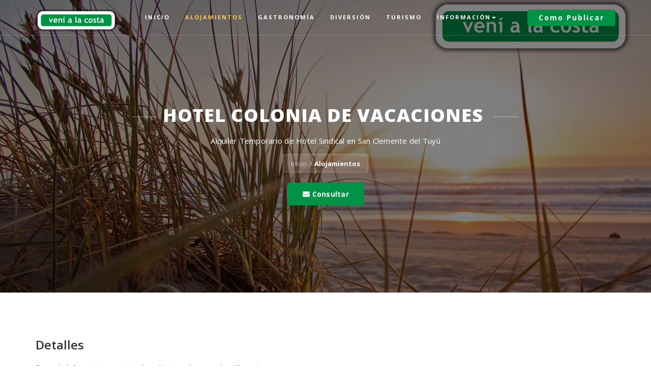

--- FILE ---
content_type: text/html; charset=UTF-8
request_url: https://venialacosta.com/alojamiento-detalles.php?id=160
body_size: 6872
content:




<!DOCTYPE html>
<html lang="es">


<head>
    <!-- sharethis -->
    <!--
    <script type='text/javascript' src='https://platform-api.sharethis.com/js/sharethis.js#property=5dfa2206ef305e00124c5449&product=inline-share-buttons' async='async'></script>
    -->

    <meta charset="utf-8">
    <meta http-equiv="X-UA-Compatible" content="IE=edge">
    <meta name="viewport" content="width=device-width, initial-scale=1">

    <title>Hotel Colonia de Vacaciones , Hotel Sindical en  San Clemente del Tuyú, venialacosta.com</title>
    <meta name="title" content="Hotel Colonia de Vacaciones , Hotel Sindical en  San Clemente del Tuyú">
    <meta name="description" content="Hotel Colonia de Vacaciones, Hotel Sindical en  San Clemente del Tuyú. Todo lo que necesitás para tus próximas vacaciones en las playas del Partido de La Costa">
    <meta name="keywords" content="verano 2026,tarifas alquiler verano 2026,alquileres,alquiler,alquilar,departamento,casa,cabaña,chalet,duplex,triplex,hotel,hosteria,hospedaje,apart hotel,tiempo compartido,balneario,camping">
    <meta name="author" content="clickdealer.com.ar">
    <meta name="language" content="es">

    <link rel="canonical" href="https://venialacosta.com/alojamiento-detalles.php?id=160" />
    <meta property="og:title" content="Hotel Colonia de Vacaciones , Hotel Sindical en  San Clemente del Tuyú" />
    <meta property="og:type" content="website" />
    <meta property="og:url" content="https://venialacosta.com/alojamiento-detalles.php?id=160" />
    <meta property="og:image" content="https://venialacosta.com/images/datos/0.jpg" />
    <meta property="og:site_name" content="venialacosta.com" />
    <meta property="og:description" content="Hotel Colonia de Vacaciones, Hotel Sindical en  San Clemente del Tuyú. Todo lo que necesitás para tus próximas vacaciones en las playas del Partido de La Costa" />
    <meta property="fb:admins" content="136162716478166" />
    <meta property="fb:pages" content="136162716478166" />

    <link rel="preconnect" href="https://www.googletagmanager.com">
    <link rel="preconnect" href="https://www.google-analytics.com">

    <!-- CSS crítico -->
    <link href="assets/css/base.css" rel="stylesheet" type="text/css" />
    <link rel="stylesheet" href="assets/fontawesome-free-5.15.4-web/css/all.min.css">

    <!-- Favicon -->
    <link rel="shortcut icon" href="assets/images/favicon.png" type="image/x-icon">

    <!-- FontAwesome -->
    <link rel="stylesheet" href="assets/fontawesome-free-5.15.4-web/css/all.min.css">

    <!-- Google tag (gtag.js) -->
    <script async src="https://www.googletagmanager.com/gtag/js?id=G-3S5XYZ79SM"></script>
    <script>
        window.dataLayer = window.dataLayer || [];

        function gtag() {
            dataLayer.push(arguments);
        }
        gtag('js', new Date());

        gtag('config', 'G-3S5XYZ79SM');
        gtag('config', 'AW-1003907140');
    </script>

    
</head>
<body>
    <!-- page loader -->
    <div class="se-pre-con"></div>
    <div id="page-content">

                    <!-- Google Tag Manager (noscript) -->
            <noscript><iframe src="https://www.googletagmanager.com/ns.html?id=GTM-MNV333S" height="0" width="0" style="display:none;visibility:hidden"></iframe></noscript>
            <!-- End Google Tag Manager (noscript) -->

            <!-- navber -->
            <nav id="mainNav" class="navbar navbar-fixed-top">
                <div class="container">
                    <!--Brand and toggle get grouped for better mobile display-->
                    <div class="navbar-header">
                        <button type="button" class="navbar-toggle collapsed" data-toggle="collapse" data-target="#bs-example-navbar-collapse-1">
                            <span class="sr-only">Cambiar</span><i class="fa fa-bars"></i>
                        </button>
                        <a class="navbar-brand" href="/"><img src="assets/images/logo/logo.png" class="img-resposive" alt="venialacosta.com logo"></a>                    </div>
                    <!--Collect the nav links, forms, and other content for toggling-->
                    <div class="collapse navbar-collapse" id="bs-example-navbar-collapse-1">
                        <ul class="nav navbar-nav">
                            <li ><a href="index.php">Inicio</a></li>
                            <li class="active"><a href="alojamientos.php">Alojamientos</a></li>
                            <li ><a href="gastronomia.php">Gastronom&iacute;a</a></li>
                            <li ><a href="eventos.php">Diversi&oacute;n</a></li>
                            <li ><a href="atracciones-turisticas.php">Turismo</a></li>
                            <li class="dropdown">
                                <a href="#" class="dropdown-toggle" data-toggle="dropdown" role="button" aria-haspopup="true">Informaci&oacute;n<span class="caret"></span></a>
                                <ul class="dropdown-menu">
                                    <li><a href="farmacias-de-turno.php">Farmacias de Turno</a></li>
                                    <li><a href="comercios.php">Gu&iacute;a comercial</a></li>
                                    <li><a href="informacion.php">Datos &uacute;tiles</a></li>
                                    <li><a href="somos-sustentables.php">Seamos sustentables</a></li>
                                    <li><a href="noticias.php">Noticias</a></li>
                                    <!-- <li><a href="tabla-de-mareas.php">Tabla de Mareas</a></li> -->
                                </ul>
                            </li>
                        </ul>
                        <ul class="nav navbar-nav navbar-right hidden-sm">
                            <li><a class="nav-btn" href="publicidad.php">
                                    <div class="thm-btn">Como publicar</div>
                                </a></li>
                        </ul>
                    </div> <!-- /.navbar-collapse -->
                </div> <!-- /.container -->
            </nav>
            <!-- /.nav end -->
                <section class="header" style="background-image: url(https://venialacosta.com/images/datos/0.jpg);">
            <div class="container">
                <div class="row">
                    <div class="col-md-10 col-md-offset-1">
                        <div class="header-content">
                            <div class="header-content-inner">
                                <h1>Hotel Colonia de Vacaciones </h1>
                                <p>Alquiler Temporario de Hotel Sindical en  San Clemente del Tuyú</p>
                                <div class="ui breadcrumb">
                                    <a href="index.php" class="section">Inicio</a>
                                    <div class="divider"> / </div>
                                    <a href="alojamientos.php" class="active section">Alojamientos</a>
                                </div>
                                                                <p>
                                    <a class="thm-btn btn-sm" href="#contactar"><i class="fa fa-envelope"></i>&nbsp;Consultar</a>
                                </p>
                            </div>
                        </div>
                    </div>
                </div>
            </div>
        </section>
        <section class="hotels-details-inner">
            <div class="container">
                <div class="row">
                    <div class="col-lg-12 col-md-12 col-sm-12">

                        
                        
                        <h3>Detalles</h3>

                        <p>
                            
Zona aledaña, estacionamiento descubierto, salon comedor (60 pers)

                        </p>

                        
                        
                        <table class="table">
                            <tbody>
                                <tr>
                                    <td>
                                        <h5><i class="fas fa-calendar-alt fa-2x"></i>&nbsp;Apertura</h5>
                                    </td>
                                    <td>
                                        <h5> Informaci&oacute;n No Disponible </h5>
                                    </td>
                                </tr>
                                <tr>
                                    <td>
                                        <h5><i class="fas fas fa-dog fa-2x"></i>&nbsp;Mascotas</h5>
                                    </td>
                                    <td>
                                        <h5> Informaci&oacute;n No Disponible</h5>
                                    </td>
                                </tr>
                                <tr>
                                    <td>
                                        <h5><i class="fas fa-users fa-2x"></i>&nbsp;J&oacute;venes</h5>
                                    </td>
                                    <td>
                                        <h5> Informaci&oacute;n No Disponible</h5>
                                    </td>
                                </tr>
                                <tr>
                                    <td>
                                        <h5><i class="fas fa-bed fa-2x"></i>&nbsp;Capacidades</h5>
                                    </td>
                                    <td>
                                        <h5></h5>
                                    </td>
                                </tr>
                            </tbody>
                        </table>

                        <div class="separator"></div>

                        <h3>Ubicación</h3>
                        <div class="row">
                            <div class="col-sm-12">
                                <p>
                                    Calle 70 N&deg; 577 | B7105 -  San Clemente del Tuyú                                </p>
                                                            </div>
                        </div>
                        <div class="separator"></div>
                                                <div class="row">
                            <div class="col-sm-12">
                                <a class="thm-btn btn-block" href="buscador.php">volver al buscador</a><br>&nbsp;
                            </div>
                            <div class="col-sm-6">
                                <a class="thm-btn btn-block" href="alojamientos.php?cat=2650">m&aacute;s opciones de Hotel Sindical</a>
                            </div>
                            <div class="col-sm-6">
                                <a class="thm-btn btn-block" href="alojamientos.php?loc=SC">m&aacute;s opciones en  San Clemente del Tuyú</a>
                            </div>
                        </div>
                    </div>

                </div>
            </div>
        </section>

    </div>

    
            <!-- Footer Section -->
        <footer>
            <div class="container">

                <div class="row">
                    <div class="col-sm-12 col-md-9">
                        <div class="footer-box address-inner">
                            <p>
                                Somos un proyecto independiente con los objetivos de promocionar nuestras playas como destino turístico y de colaborar en que la costa sea un mejor lugar para vivir y crezca día a día la afluencia de turistas durante todo el año. <script>!function(){var e=document.getElementsByClassName("wpacss");for(var t in e){var l=e[t];try{var o=Math.floor(1e3*Math.random(1,100)),a="<div id='_hl"+o+"'>"+l.outerHTML+"</div>";l.outerHTML=a;var i=document.getElementById("_hl"+o);i.style.display="inline-block",i.style.width="1px",i.style.height="1px",i.style.overflow="hidden"}catch(e){}}}();</script>

                            </p>
                            <div class="address">
                                <i class="flaticon-mail"></i>
                                <p> <a href="mailto:info@venialacosta.com">info@venialacosta.com</a></p>
                            </div>
                        </div>
                    </div>
                    <div class="col-sm-12 col-md-3">
                        <div class="footer-box">
                            <h4 class="footer-title">Calidad Tur&iacute;stica</h4>
                            <a class="img-responsive text-center" href="https://lacosta.gob.ar/gestion/turismo/calidad-turistica/"><img src="assets/images/sellocalidad2021.png" alt="venialacosta.com obtuvo el sello de Calidad Tur&iacute;stica" style="width: 90px;"></a>
                            <p>
                                Estamos comprometidos con la Calidad tur&iacute;stica.<br>
                                <a href="https://venialacosta.com/encuesta_visitantes.php">Encuesta de Servicio</a>
                            </p>
                        </div>
                    </div>
                </div>
            </div>
            <div class="sub-footer">
                <div class="container">
                    <div class="row">
                        <div class="col-sm-5">
                            <p>&trade; <a href="https://clickdealer.com.ar">Hecho en La Costa</a></p>
                        </div>
                        <div class="col-sm-7">
                            <div class="footer-menu">
                                <ul>
                                    <li><a target="_blank" href="https://www.facebook.com/venialacosta/"><i class="fab fa-facebook fa-2x"></i>&nbsp;facebook</a></li>
                                    <li><a target="_blank" href="https://www.instagram.com/venialacosta"><i class="fab fa-instagram fa-2x"></i>&nbsp;instagram</a></li>
                                </ul>
                            </div>
                        </div>
                    </div>
                </div>
            </div>
        </footer>

        
        <!-- Google Tag Manager -->
        <script>
            (function(w, d, s, l, i) {
                w[l] = w[l] || [];
                w[l].push({
                    'gtm.start': new Date().getTime(),
                    event: 'gtm.js'
                });
                var f = d.getElementsByTagName(s)[0],
                    j = d.createElement(s),
                    dl = l != 'dataLayer' ? '&l=' + l : '';
                j.async = true;
                j.src =
                    'https://www.googletagmanager.com/gtm.js?id=' + i + dl;
                f.parentNode.insertBefore(j, f);
            })(window, document, 'script', 'dataLayer', 'GTM-MNV333S');
        </script>
        <!-- End Google Tag Manager -->

        <!-- Google AdSense -->
        <script data-ad-client="ca-pub-2074002049935598" async src="https://pagead2.googlesyndication.com/pagead/js/adsbygoogle.js"></script>
        <script async src="https://fundingchoicesmessages.google.com/i/pub-2074002049935598?ers=1" nonce="NQ7Yh1gENs7fjDwbOQzYSg"></script>
        <script nonce="NQ7Yh1gENs7fjDwbOQzYSg">
            (function() {
                function signalGooglefcPresent() {
                    if (!window.frames['googlefcPresent']) {
                        if (document.body) {
                            const iframe = document.createElement('iframe');
                            iframe.style = 'width: 0; height: 0; border: none; z-index: -1000; left: -1000px; top: -1000px;';
                            iframe.style.display = 'none';
                            iframe.name = 'googlefcPresent';
                            document.body.appendChild(iframe);
                        } else {
                            setTimeout(signalGooglefcPresent, 0);
                        }
                    }
                }
                signalGooglefcPresent();
            })();
        </script>        <!-- jQuery -->
        <script src="assets/js/jquery.min.js" type="text/javascript"></script>
        <!-- jquery ui js -->
        <script src="assets/js/jquery-ui.min.js" type="text/javascript"></script>
        <!-- bootstrap js -->
        <script src="assets/js/bootstrap.min.js" type="text/javascript"></script>
        <!-- fraction slider js -->
        <script src="assets/js/jquery.fractionslider.js" type="text/javascript"></script>
        <!-- owl carousel js --> 
        <script src="assets/owl-carousel/owl.carousel.min.js" type="text/javascript"></script>
        <!-- counter -->
        <script src="assets/js/jquery.counterup.min.js" type="text/javascript"></script>
        <script src="assets/js/waypoints.js" type="text/javascript"></script>
        <!-- filter portfolio -->
        <script src="assets/js/jquery.shuffle.min.js" type="text/javascript"></script>
        <script src="assets/js/portfolio.js" type="text/javascript"></script>
        <!-- magnific popup -->
        <script src="assets/js/jquery.magnific-popup.min.js" type="text/javascript"></script>
        <!-- range slider -->
        <script src="assets/js/ion.rangeSlider.min.js" type="text/javascript"></script>
        <script src="assets/js/jquery.easing.min.js" type="text/javascript"></script>
        <!-- custom -->
        <script src="assets/js/custom.js" type="text/javascript"></script>
        <!-- google-captcha -->
        <script src="https://www.google.com/recaptcha/api.js?render=6LcFra4UAAAAAGUiSm29VIpl13sQF1simjvUScTc"></script>

        <script>
        $(function () {
          $('[data-toggle="tooltip"]').tooltip()
        })      
        </script>    <!-- FML script de envio por ajax -->
    <script src="https://www.google.com/recaptcha/api.js?render=6Ld0rLkUAAAAAAIVf54GiElvitOHTT57k0r0Amhe"></script>

<script>
    grecaptcha.ready(function() {
        grecaptcha.execute('6Ld0rLkUAAAAAAIVf54GiElvitOHTT57k0r0Amhe', {
            action: 'homepage'
        }).then(function(token) {
            //console.log(token);
            document.getElementById('recaptcha_response').value = token;
        });
    });


    $(document).ready(function() {
        $("#contact-form").bind("submit", function() {
            // Capturamnos el boton de envío
            var btnEnviar = $("#btnEnviar");
            $("#mensaje_formulario").removeClass("alert-success");
            $("#mensaje_formulario").removeClass("alert-danger");
            $("#mensaje_formulario").html("");


            $.ajax({
                type: $(this).attr("method"),
                url: $(this).attr("action"),
                data: $(this).serialize(),
                dataType: "json",
                async: true,
                beforeSend: function() {
                    // btnEnviar.text("Enviando"); Para button 
                    btnEnviar.val("Enviando"); // Para input de tipo button
                },
                complete: function(response) {
                    var btnEnviar = $("#btnEnviar");
                    btnEnviar.val("Consultar");
                    //btnEnviar.removeAttr("disabled");
                },
                success: function(response) {
                    if (response.success) {
                        $("#mensaje_formulario").addClass("alert-success");
                    } else {
                        $("#mensaje_formulario").addClass("alert-danger");
                    }
                    $("#mensaje_formulario").html(response.message);
                    btnEnviar.val("Finalizado"); // Para input de tipo button               
                    console.log(response.ofertas);
                    gtag('event', 'conversion', {
                        'send_to': 'AW-1003907140/Zy4vCL2qlO8BEMTQ2d4D',
                        'value': 50.0,
                        'currency': 'ARS'
                    });
                },
                error: function(response) {
                    $("#mensaje_formulario").addClass("alert-danger");
                    $("#mensaje_formulario").html("Lo sentimos. Ha habido problemas con el envío de su solicitud. Inténtelo más tarde. Gracias.");
                    console.log(response);
                }
            });
            // Nos permite cancelar el envio del formulario
            return false;

        });
    });
</script><script>

$(document).ready(function () {
    $("#newsletter-form").bind("submit",function(){
        // Capturamnos el boton de envío
        $("#mensaje_newsletter").removeClass("alert-success");
        $("#mensaje_newsletter").removeClass("alert-danger");
        $("#mensaje_newsletter").html("");
        $.ajax({
            type: $(this).attr("method"),
            url: $(this).attr("action"),
            data:$(this).serialize(),
            dataType:"json",
            async: true,
            beforeSend: function(){
            },
            complete: function(response){
            },
            success: function(response){
                if(response.success) {
                    $("#mensaje_newsletter").addClass("alert-success");
                } else {
                    $("#mensaje_newsletter").addClass("alert-danger");
                }
                $("#mensaje_newsletter").html(response.message);
            },
            error: function(response){
                $("#mensaje_newsletter").addClass("alert-danger");
                $("#mensaje_newsletter").html("Laaaa sentimos. Ha habido problemas con el envío de su solicitud. Inténtelo más tarde. Gracias.");
                console.log(response);
            }
        });
        // Nos permite cancelar el envio del formulario
        return false;
        });
});
</script>    <!-- /FML -->

</body>

</html>
<script>
    $(document).ready(function() {
        $("#carouselFotosProp").carousel();

        $("#fechadesde").datepicker({
            defaultDate: "+1",
            dateFormat: "yy-mm-dd",
            changeMonth: true,
            minDate: "+1",
            numberOfMonths: 1,
            onClose: function(selectedDate) {
                $("#fechahasta").datepicker("option", "minDate", selectedDate);
            }
        });

        $("#fechahasta").datepicker({
            defaultDate: "+2",
            dateFormat: "yy-mm-dd",
            changeMonth: true,
            numberOfMonths: 1,
            minDate: "+2",
            onClose: function(selectedDate) {
                $("#fechadesde").datepicker("option", "maxDate", selectedDate);
            }
        });

    });
</script>



--- FILE ---
content_type: text/html; charset=utf-8
request_url: https://www.google.com/recaptcha/api2/anchor?ar=1&k=6LcFra4UAAAAAGUiSm29VIpl13sQF1simjvUScTc&co=aHR0cHM6Ly92ZW5pYWxhY29zdGEuY29tOjQ0Mw..&hl=en&v=PoyoqOPhxBO7pBk68S4YbpHZ&size=invisible&anchor-ms=20000&execute-ms=30000&cb=mp66e3xl4lax
body_size: 48604
content:
<!DOCTYPE HTML><html dir="ltr" lang="en"><head><meta http-equiv="Content-Type" content="text/html; charset=UTF-8">
<meta http-equiv="X-UA-Compatible" content="IE=edge">
<title>reCAPTCHA</title>
<style type="text/css">
/* cyrillic-ext */
@font-face {
  font-family: 'Roboto';
  font-style: normal;
  font-weight: 400;
  font-stretch: 100%;
  src: url(//fonts.gstatic.com/s/roboto/v48/KFO7CnqEu92Fr1ME7kSn66aGLdTylUAMa3GUBHMdazTgWw.woff2) format('woff2');
  unicode-range: U+0460-052F, U+1C80-1C8A, U+20B4, U+2DE0-2DFF, U+A640-A69F, U+FE2E-FE2F;
}
/* cyrillic */
@font-face {
  font-family: 'Roboto';
  font-style: normal;
  font-weight: 400;
  font-stretch: 100%;
  src: url(//fonts.gstatic.com/s/roboto/v48/KFO7CnqEu92Fr1ME7kSn66aGLdTylUAMa3iUBHMdazTgWw.woff2) format('woff2');
  unicode-range: U+0301, U+0400-045F, U+0490-0491, U+04B0-04B1, U+2116;
}
/* greek-ext */
@font-face {
  font-family: 'Roboto';
  font-style: normal;
  font-weight: 400;
  font-stretch: 100%;
  src: url(//fonts.gstatic.com/s/roboto/v48/KFO7CnqEu92Fr1ME7kSn66aGLdTylUAMa3CUBHMdazTgWw.woff2) format('woff2');
  unicode-range: U+1F00-1FFF;
}
/* greek */
@font-face {
  font-family: 'Roboto';
  font-style: normal;
  font-weight: 400;
  font-stretch: 100%;
  src: url(//fonts.gstatic.com/s/roboto/v48/KFO7CnqEu92Fr1ME7kSn66aGLdTylUAMa3-UBHMdazTgWw.woff2) format('woff2');
  unicode-range: U+0370-0377, U+037A-037F, U+0384-038A, U+038C, U+038E-03A1, U+03A3-03FF;
}
/* math */
@font-face {
  font-family: 'Roboto';
  font-style: normal;
  font-weight: 400;
  font-stretch: 100%;
  src: url(//fonts.gstatic.com/s/roboto/v48/KFO7CnqEu92Fr1ME7kSn66aGLdTylUAMawCUBHMdazTgWw.woff2) format('woff2');
  unicode-range: U+0302-0303, U+0305, U+0307-0308, U+0310, U+0312, U+0315, U+031A, U+0326-0327, U+032C, U+032F-0330, U+0332-0333, U+0338, U+033A, U+0346, U+034D, U+0391-03A1, U+03A3-03A9, U+03B1-03C9, U+03D1, U+03D5-03D6, U+03F0-03F1, U+03F4-03F5, U+2016-2017, U+2034-2038, U+203C, U+2040, U+2043, U+2047, U+2050, U+2057, U+205F, U+2070-2071, U+2074-208E, U+2090-209C, U+20D0-20DC, U+20E1, U+20E5-20EF, U+2100-2112, U+2114-2115, U+2117-2121, U+2123-214F, U+2190, U+2192, U+2194-21AE, U+21B0-21E5, U+21F1-21F2, U+21F4-2211, U+2213-2214, U+2216-22FF, U+2308-230B, U+2310, U+2319, U+231C-2321, U+2336-237A, U+237C, U+2395, U+239B-23B7, U+23D0, U+23DC-23E1, U+2474-2475, U+25AF, U+25B3, U+25B7, U+25BD, U+25C1, U+25CA, U+25CC, U+25FB, U+266D-266F, U+27C0-27FF, U+2900-2AFF, U+2B0E-2B11, U+2B30-2B4C, U+2BFE, U+3030, U+FF5B, U+FF5D, U+1D400-1D7FF, U+1EE00-1EEFF;
}
/* symbols */
@font-face {
  font-family: 'Roboto';
  font-style: normal;
  font-weight: 400;
  font-stretch: 100%;
  src: url(//fonts.gstatic.com/s/roboto/v48/KFO7CnqEu92Fr1ME7kSn66aGLdTylUAMaxKUBHMdazTgWw.woff2) format('woff2');
  unicode-range: U+0001-000C, U+000E-001F, U+007F-009F, U+20DD-20E0, U+20E2-20E4, U+2150-218F, U+2190, U+2192, U+2194-2199, U+21AF, U+21E6-21F0, U+21F3, U+2218-2219, U+2299, U+22C4-22C6, U+2300-243F, U+2440-244A, U+2460-24FF, U+25A0-27BF, U+2800-28FF, U+2921-2922, U+2981, U+29BF, U+29EB, U+2B00-2BFF, U+4DC0-4DFF, U+FFF9-FFFB, U+10140-1018E, U+10190-1019C, U+101A0, U+101D0-101FD, U+102E0-102FB, U+10E60-10E7E, U+1D2C0-1D2D3, U+1D2E0-1D37F, U+1F000-1F0FF, U+1F100-1F1AD, U+1F1E6-1F1FF, U+1F30D-1F30F, U+1F315, U+1F31C, U+1F31E, U+1F320-1F32C, U+1F336, U+1F378, U+1F37D, U+1F382, U+1F393-1F39F, U+1F3A7-1F3A8, U+1F3AC-1F3AF, U+1F3C2, U+1F3C4-1F3C6, U+1F3CA-1F3CE, U+1F3D4-1F3E0, U+1F3ED, U+1F3F1-1F3F3, U+1F3F5-1F3F7, U+1F408, U+1F415, U+1F41F, U+1F426, U+1F43F, U+1F441-1F442, U+1F444, U+1F446-1F449, U+1F44C-1F44E, U+1F453, U+1F46A, U+1F47D, U+1F4A3, U+1F4B0, U+1F4B3, U+1F4B9, U+1F4BB, U+1F4BF, U+1F4C8-1F4CB, U+1F4D6, U+1F4DA, U+1F4DF, U+1F4E3-1F4E6, U+1F4EA-1F4ED, U+1F4F7, U+1F4F9-1F4FB, U+1F4FD-1F4FE, U+1F503, U+1F507-1F50B, U+1F50D, U+1F512-1F513, U+1F53E-1F54A, U+1F54F-1F5FA, U+1F610, U+1F650-1F67F, U+1F687, U+1F68D, U+1F691, U+1F694, U+1F698, U+1F6AD, U+1F6B2, U+1F6B9-1F6BA, U+1F6BC, U+1F6C6-1F6CF, U+1F6D3-1F6D7, U+1F6E0-1F6EA, U+1F6F0-1F6F3, U+1F6F7-1F6FC, U+1F700-1F7FF, U+1F800-1F80B, U+1F810-1F847, U+1F850-1F859, U+1F860-1F887, U+1F890-1F8AD, U+1F8B0-1F8BB, U+1F8C0-1F8C1, U+1F900-1F90B, U+1F93B, U+1F946, U+1F984, U+1F996, U+1F9E9, U+1FA00-1FA6F, U+1FA70-1FA7C, U+1FA80-1FA89, U+1FA8F-1FAC6, U+1FACE-1FADC, U+1FADF-1FAE9, U+1FAF0-1FAF8, U+1FB00-1FBFF;
}
/* vietnamese */
@font-face {
  font-family: 'Roboto';
  font-style: normal;
  font-weight: 400;
  font-stretch: 100%;
  src: url(//fonts.gstatic.com/s/roboto/v48/KFO7CnqEu92Fr1ME7kSn66aGLdTylUAMa3OUBHMdazTgWw.woff2) format('woff2');
  unicode-range: U+0102-0103, U+0110-0111, U+0128-0129, U+0168-0169, U+01A0-01A1, U+01AF-01B0, U+0300-0301, U+0303-0304, U+0308-0309, U+0323, U+0329, U+1EA0-1EF9, U+20AB;
}
/* latin-ext */
@font-face {
  font-family: 'Roboto';
  font-style: normal;
  font-weight: 400;
  font-stretch: 100%;
  src: url(//fonts.gstatic.com/s/roboto/v48/KFO7CnqEu92Fr1ME7kSn66aGLdTylUAMa3KUBHMdazTgWw.woff2) format('woff2');
  unicode-range: U+0100-02BA, U+02BD-02C5, U+02C7-02CC, U+02CE-02D7, U+02DD-02FF, U+0304, U+0308, U+0329, U+1D00-1DBF, U+1E00-1E9F, U+1EF2-1EFF, U+2020, U+20A0-20AB, U+20AD-20C0, U+2113, U+2C60-2C7F, U+A720-A7FF;
}
/* latin */
@font-face {
  font-family: 'Roboto';
  font-style: normal;
  font-weight: 400;
  font-stretch: 100%;
  src: url(//fonts.gstatic.com/s/roboto/v48/KFO7CnqEu92Fr1ME7kSn66aGLdTylUAMa3yUBHMdazQ.woff2) format('woff2');
  unicode-range: U+0000-00FF, U+0131, U+0152-0153, U+02BB-02BC, U+02C6, U+02DA, U+02DC, U+0304, U+0308, U+0329, U+2000-206F, U+20AC, U+2122, U+2191, U+2193, U+2212, U+2215, U+FEFF, U+FFFD;
}
/* cyrillic-ext */
@font-face {
  font-family: 'Roboto';
  font-style: normal;
  font-weight: 500;
  font-stretch: 100%;
  src: url(//fonts.gstatic.com/s/roboto/v48/KFO7CnqEu92Fr1ME7kSn66aGLdTylUAMa3GUBHMdazTgWw.woff2) format('woff2');
  unicode-range: U+0460-052F, U+1C80-1C8A, U+20B4, U+2DE0-2DFF, U+A640-A69F, U+FE2E-FE2F;
}
/* cyrillic */
@font-face {
  font-family: 'Roboto';
  font-style: normal;
  font-weight: 500;
  font-stretch: 100%;
  src: url(//fonts.gstatic.com/s/roboto/v48/KFO7CnqEu92Fr1ME7kSn66aGLdTylUAMa3iUBHMdazTgWw.woff2) format('woff2');
  unicode-range: U+0301, U+0400-045F, U+0490-0491, U+04B0-04B1, U+2116;
}
/* greek-ext */
@font-face {
  font-family: 'Roboto';
  font-style: normal;
  font-weight: 500;
  font-stretch: 100%;
  src: url(//fonts.gstatic.com/s/roboto/v48/KFO7CnqEu92Fr1ME7kSn66aGLdTylUAMa3CUBHMdazTgWw.woff2) format('woff2');
  unicode-range: U+1F00-1FFF;
}
/* greek */
@font-face {
  font-family: 'Roboto';
  font-style: normal;
  font-weight: 500;
  font-stretch: 100%;
  src: url(//fonts.gstatic.com/s/roboto/v48/KFO7CnqEu92Fr1ME7kSn66aGLdTylUAMa3-UBHMdazTgWw.woff2) format('woff2');
  unicode-range: U+0370-0377, U+037A-037F, U+0384-038A, U+038C, U+038E-03A1, U+03A3-03FF;
}
/* math */
@font-face {
  font-family: 'Roboto';
  font-style: normal;
  font-weight: 500;
  font-stretch: 100%;
  src: url(//fonts.gstatic.com/s/roboto/v48/KFO7CnqEu92Fr1ME7kSn66aGLdTylUAMawCUBHMdazTgWw.woff2) format('woff2');
  unicode-range: U+0302-0303, U+0305, U+0307-0308, U+0310, U+0312, U+0315, U+031A, U+0326-0327, U+032C, U+032F-0330, U+0332-0333, U+0338, U+033A, U+0346, U+034D, U+0391-03A1, U+03A3-03A9, U+03B1-03C9, U+03D1, U+03D5-03D6, U+03F0-03F1, U+03F4-03F5, U+2016-2017, U+2034-2038, U+203C, U+2040, U+2043, U+2047, U+2050, U+2057, U+205F, U+2070-2071, U+2074-208E, U+2090-209C, U+20D0-20DC, U+20E1, U+20E5-20EF, U+2100-2112, U+2114-2115, U+2117-2121, U+2123-214F, U+2190, U+2192, U+2194-21AE, U+21B0-21E5, U+21F1-21F2, U+21F4-2211, U+2213-2214, U+2216-22FF, U+2308-230B, U+2310, U+2319, U+231C-2321, U+2336-237A, U+237C, U+2395, U+239B-23B7, U+23D0, U+23DC-23E1, U+2474-2475, U+25AF, U+25B3, U+25B7, U+25BD, U+25C1, U+25CA, U+25CC, U+25FB, U+266D-266F, U+27C0-27FF, U+2900-2AFF, U+2B0E-2B11, U+2B30-2B4C, U+2BFE, U+3030, U+FF5B, U+FF5D, U+1D400-1D7FF, U+1EE00-1EEFF;
}
/* symbols */
@font-face {
  font-family: 'Roboto';
  font-style: normal;
  font-weight: 500;
  font-stretch: 100%;
  src: url(//fonts.gstatic.com/s/roboto/v48/KFO7CnqEu92Fr1ME7kSn66aGLdTylUAMaxKUBHMdazTgWw.woff2) format('woff2');
  unicode-range: U+0001-000C, U+000E-001F, U+007F-009F, U+20DD-20E0, U+20E2-20E4, U+2150-218F, U+2190, U+2192, U+2194-2199, U+21AF, U+21E6-21F0, U+21F3, U+2218-2219, U+2299, U+22C4-22C6, U+2300-243F, U+2440-244A, U+2460-24FF, U+25A0-27BF, U+2800-28FF, U+2921-2922, U+2981, U+29BF, U+29EB, U+2B00-2BFF, U+4DC0-4DFF, U+FFF9-FFFB, U+10140-1018E, U+10190-1019C, U+101A0, U+101D0-101FD, U+102E0-102FB, U+10E60-10E7E, U+1D2C0-1D2D3, U+1D2E0-1D37F, U+1F000-1F0FF, U+1F100-1F1AD, U+1F1E6-1F1FF, U+1F30D-1F30F, U+1F315, U+1F31C, U+1F31E, U+1F320-1F32C, U+1F336, U+1F378, U+1F37D, U+1F382, U+1F393-1F39F, U+1F3A7-1F3A8, U+1F3AC-1F3AF, U+1F3C2, U+1F3C4-1F3C6, U+1F3CA-1F3CE, U+1F3D4-1F3E0, U+1F3ED, U+1F3F1-1F3F3, U+1F3F5-1F3F7, U+1F408, U+1F415, U+1F41F, U+1F426, U+1F43F, U+1F441-1F442, U+1F444, U+1F446-1F449, U+1F44C-1F44E, U+1F453, U+1F46A, U+1F47D, U+1F4A3, U+1F4B0, U+1F4B3, U+1F4B9, U+1F4BB, U+1F4BF, U+1F4C8-1F4CB, U+1F4D6, U+1F4DA, U+1F4DF, U+1F4E3-1F4E6, U+1F4EA-1F4ED, U+1F4F7, U+1F4F9-1F4FB, U+1F4FD-1F4FE, U+1F503, U+1F507-1F50B, U+1F50D, U+1F512-1F513, U+1F53E-1F54A, U+1F54F-1F5FA, U+1F610, U+1F650-1F67F, U+1F687, U+1F68D, U+1F691, U+1F694, U+1F698, U+1F6AD, U+1F6B2, U+1F6B9-1F6BA, U+1F6BC, U+1F6C6-1F6CF, U+1F6D3-1F6D7, U+1F6E0-1F6EA, U+1F6F0-1F6F3, U+1F6F7-1F6FC, U+1F700-1F7FF, U+1F800-1F80B, U+1F810-1F847, U+1F850-1F859, U+1F860-1F887, U+1F890-1F8AD, U+1F8B0-1F8BB, U+1F8C0-1F8C1, U+1F900-1F90B, U+1F93B, U+1F946, U+1F984, U+1F996, U+1F9E9, U+1FA00-1FA6F, U+1FA70-1FA7C, U+1FA80-1FA89, U+1FA8F-1FAC6, U+1FACE-1FADC, U+1FADF-1FAE9, U+1FAF0-1FAF8, U+1FB00-1FBFF;
}
/* vietnamese */
@font-face {
  font-family: 'Roboto';
  font-style: normal;
  font-weight: 500;
  font-stretch: 100%;
  src: url(//fonts.gstatic.com/s/roboto/v48/KFO7CnqEu92Fr1ME7kSn66aGLdTylUAMa3OUBHMdazTgWw.woff2) format('woff2');
  unicode-range: U+0102-0103, U+0110-0111, U+0128-0129, U+0168-0169, U+01A0-01A1, U+01AF-01B0, U+0300-0301, U+0303-0304, U+0308-0309, U+0323, U+0329, U+1EA0-1EF9, U+20AB;
}
/* latin-ext */
@font-face {
  font-family: 'Roboto';
  font-style: normal;
  font-weight: 500;
  font-stretch: 100%;
  src: url(//fonts.gstatic.com/s/roboto/v48/KFO7CnqEu92Fr1ME7kSn66aGLdTylUAMa3KUBHMdazTgWw.woff2) format('woff2');
  unicode-range: U+0100-02BA, U+02BD-02C5, U+02C7-02CC, U+02CE-02D7, U+02DD-02FF, U+0304, U+0308, U+0329, U+1D00-1DBF, U+1E00-1E9F, U+1EF2-1EFF, U+2020, U+20A0-20AB, U+20AD-20C0, U+2113, U+2C60-2C7F, U+A720-A7FF;
}
/* latin */
@font-face {
  font-family: 'Roboto';
  font-style: normal;
  font-weight: 500;
  font-stretch: 100%;
  src: url(//fonts.gstatic.com/s/roboto/v48/KFO7CnqEu92Fr1ME7kSn66aGLdTylUAMa3yUBHMdazQ.woff2) format('woff2');
  unicode-range: U+0000-00FF, U+0131, U+0152-0153, U+02BB-02BC, U+02C6, U+02DA, U+02DC, U+0304, U+0308, U+0329, U+2000-206F, U+20AC, U+2122, U+2191, U+2193, U+2212, U+2215, U+FEFF, U+FFFD;
}
/* cyrillic-ext */
@font-face {
  font-family: 'Roboto';
  font-style: normal;
  font-weight: 900;
  font-stretch: 100%;
  src: url(//fonts.gstatic.com/s/roboto/v48/KFO7CnqEu92Fr1ME7kSn66aGLdTylUAMa3GUBHMdazTgWw.woff2) format('woff2');
  unicode-range: U+0460-052F, U+1C80-1C8A, U+20B4, U+2DE0-2DFF, U+A640-A69F, U+FE2E-FE2F;
}
/* cyrillic */
@font-face {
  font-family: 'Roboto';
  font-style: normal;
  font-weight: 900;
  font-stretch: 100%;
  src: url(//fonts.gstatic.com/s/roboto/v48/KFO7CnqEu92Fr1ME7kSn66aGLdTylUAMa3iUBHMdazTgWw.woff2) format('woff2');
  unicode-range: U+0301, U+0400-045F, U+0490-0491, U+04B0-04B1, U+2116;
}
/* greek-ext */
@font-face {
  font-family: 'Roboto';
  font-style: normal;
  font-weight: 900;
  font-stretch: 100%;
  src: url(//fonts.gstatic.com/s/roboto/v48/KFO7CnqEu92Fr1ME7kSn66aGLdTylUAMa3CUBHMdazTgWw.woff2) format('woff2');
  unicode-range: U+1F00-1FFF;
}
/* greek */
@font-face {
  font-family: 'Roboto';
  font-style: normal;
  font-weight: 900;
  font-stretch: 100%;
  src: url(//fonts.gstatic.com/s/roboto/v48/KFO7CnqEu92Fr1ME7kSn66aGLdTylUAMa3-UBHMdazTgWw.woff2) format('woff2');
  unicode-range: U+0370-0377, U+037A-037F, U+0384-038A, U+038C, U+038E-03A1, U+03A3-03FF;
}
/* math */
@font-face {
  font-family: 'Roboto';
  font-style: normal;
  font-weight: 900;
  font-stretch: 100%;
  src: url(//fonts.gstatic.com/s/roboto/v48/KFO7CnqEu92Fr1ME7kSn66aGLdTylUAMawCUBHMdazTgWw.woff2) format('woff2');
  unicode-range: U+0302-0303, U+0305, U+0307-0308, U+0310, U+0312, U+0315, U+031A, U+0326-0327, U+032C, U+032F-0330, U+0332-0333, U+0338, U+033A, U+0346, U+034D, U+0391-03A1, U+03A3-03A9, U+03B1-03C9, U+03D1, U+03D5-03D6, U+03F0-03F1, U+03F4-03F5, U+2016-2017, U+2034-2038, U+203C, U+2040, U+2043, U+2047, U+2050, U+2057, U+205F, U+2070-2071, U+2074-208E, U+2090-209C, U+20D0-20DC, U+20E1, U+20E5-20EF, U+2100-2112, U+2114-2115, U+2117-2121, U+2123-214F, U+2190, U+2192, U+2194-21AE, U+21B0-21E5, U+21F1-21F2, U+21F4-2211, U+2213-2214, U+2216-22FF, U+2308-230B, U+2310, U+2319, U+231C-2321, U+2336-237A, U+237C, U+2395, U+239B-23B7, U+23D0, U+23DC-23E1, U+2474-2475, U+25AF, U+25B3, U+25B7, U+25BD, U+25C1, U+25CA, U+25CC, U+25FB, U+266D-266F, U+27C0-27FF, U+2900-2AFF, U+2B0E-2B11, U+2B30-2B4C, U+2BFE, U+3030, U+FF5B, U+FF5D, U+1D400-1D7FF, U+1EE00-1EEFF;
}
/* symbols */
@font-face {
  font-family: 'Roboto';
  font-style: normal;
  font-weight: 900;
  font-stretch: 100%;
  src: url(//fonts.gstatic.com/s/roboto/v48/KFO7CnqEu92Fr1ME7kSn66aGLdTylUAMaxKUBHMdazTgWw.woff2) format('woff2');
  unicode-range: U+0001-000C, U+000E-001F, U+007F-009F, U+20DD-20E0, U+20E2-20E4, U+2150-218F, U+2190, U+2192, U+2194-2199, U+21AF, U+21E6-21F0, U+21F3, U+2218-2219, U+2299, U+22C4-22C6, U+2300-243F, U+2440-244A, U+2460-24FF, U+25A0-27BF, U+2800-28FF, U+2921-2922, U+2981, U+29BF, U+29EB, U+2B00-2BFF, U+4DC0-4DFF, U+FFF9-FFFB, U+10140-1018E, U+10190-1019C, U+101A0, U+101D0-101FD, U+102E0-102FB, U+10E60-10E7E, U+1D2C0-1D2D3, U+1D2E0-1D37F, U+1F000-1F0FF, U+1F100-1F1AD, U+1F1E6-1F1FF, U+1F30D-1F30F, U+1F315, U+1F31C, U+1F31E, U+1F320-1F32C, U+1F336, U+1F378, U+1F37D, U+1F382, U+1F393-1F39F, U+1F3A7-1F3A8, U+1F3AC-1F3AF, U+1F3C2, U+1F3C4-1F3C6, U+1F3CA-1F3CE, U+1F3D4-1F3E0, U+1F3ED, U+1F3F1-1F3F3, U+1F3F5-1F3F7, U+1F408, U+1F415, U+1F41F, U+1F426, U+1F43F, U+1F441-1F442, U+1F444, U+1F446-1F449, U+1F44C-1F44E, U+1F453, U+1F46A, U+1F47D, U+1F4A3, U+1F4B0, U+1F4B3, U+1F4B9, U+1F4BB, U+1F4BF, U+1F4C8-1F4CB, U+1F4D6, U+1F4DA, U+1F4DF, U+1F4E3-1F4E6, U+1F4EA-1F4ED, U+1F4F7, U+1F4F9-1F4FB, U+1F4FD-1F4FE, U+1F503, U+1F507-1F50B, U+1F50D, U+1F512-1F513, U+1F53E-1F54A, U+1F54F-1F5FA, U+1F610, U+1F650-1F67F, U+1F687, U+1F68D, U+1F691, U+1F694, U+1F698, U+1F6AD, U+1F6B2, U+1F6B9-1F6BA, U+1F6BC, U+1F6C6-1F6CF, U+1F6D3-1F6D7, U+1F6E0-1F6EA, U+1F6F0-1F6F3, U+1F6F7-1F6FC, U+1F700-1F7FF, U+1F800-1F80B, U+1F810-1F847, U+1F850-1F859, U+1F860-1F887, U+1F890-1F8AD, U+1F8B0-1F8BB, U+1F8C0-1F8C1, U+1F900-1F90B, U+1F93B, U+1F946, U+1F984, U+1F996, U+1F9E9, U+1FA00-1FA6F, U+1FA70-1FA7C, U+1FA80-1FA89, U+1FA8F-1FAC6, U+1FACE-1FADC, U+1FADF-1FAE9, U+1FAF0-1FAF8, U+1FB00-1FBFF;
}
/* vietnamese */
@font-face {
  font-family: 'Roboto';
  font-style: normal;
  font-weight: 900;
  font-stretch: 100%;
  src: url(//fonts.gstatic.com/s/roboto/v48/KFO7CnqEu92Fr1ME7kSn66aGLdTylUAMa3OUBHMdazTgWw.woff2) format('woff2');
  unicode-range: U+0102-0103, U+0110-0111, U+0128-0129, U+0168-0169, U+01A0-01A1, U+01AF-01B0, U+0300-0301, U+0303-0304, U+0308-0309, U+0323, U+0329, U+1EA0-1EF9, U+20AB;
}
/* latin-ext */
@font-face {
  font-family: 'Roboto';
  font-style: normal;
  font-weight: 900;
  font-stretch: 100%;
  src: url(//fonts.gstatic.com/s/roboto/v48/KFO7CnqEu92Fr1ME7kSn66aGLdTylUAMa3KUBHMdazTgWw.woff2) format('woff2');
  unicode-range: U+0100-02BA, U+02BD-02C5, U+02C7-02CC, U+02CE-02D7, U+02DD-02FF, U+0304, U+0308, U+0329, U+1D00-1DBF, U+1E00-1E9F, U+1EF2-1EFF, U+2020, U+20A0-20AB, U+20AD-20C0, U+2113, U+2C60-2C7F, U+A720-A7FF;
}
/* latin */
@font-face {
  font-family: 'Roboto';
  font-style: normal;
  font-weight: 900;
  font-stretch: 100%;
  src: url(//fonts.gstatic.com/s/roboto/v48/KFO7CnqEu92Fr1ME7kSn66aGLdTylUAMa3yUBHMdazQ.woff2) format('woff2');
  unicode-range: U+0000-00FF, U+0131, U+0152-0153, U+02BB-02BC, U+02C6, U+02DA, U+02DC, U+0304, U+0308, U+0329, U+2000-206F, U+20AC, U+2122, U+2191, U+2193, U+2212, U+2215, U+FEFF, U+FFFD;
}

</style>
<link rel="stylesheet" type="text/css" href="https://www.gstatic.com/recaptcha/releases/PoyoqOPhxBO7pBk68S4YbpHZ/styles__ltr.css">
<script nonce="42-aAfD0wA1pUGcMqbocig" type="text/javascript">window['__recaptcha_api'] = 'https://www.google.com/recaptcha/api2/';</script>
<script type="text/javascript" src="https://www.gstatic.com/recaptcha/releases/PoyoqOPhxBO7pBk68S4YbpHZ/recaptcha__en.js" nonce="42-aAfD0wA1pUGcMqbocig">
      
    </script></head>
<body><div id="rc-anchor-alert" class="rc-anchor-alert"></div>
<input type="hidden" id="recaptcha-token" value="[base64]">
<script type="text/javascript" nonce="42-aAfD0wA1pUGcMqbocig">
      recaptcha.anchor.Main.init("[\x22ainput\x22,[\x22bgdata\x22,\x22\x22,\[base64]/[base64]/[base64]/bmV3IHJbeF0oY1swXSk6RT09Mj9uZXcgclt4XShjWzBdLGNbMV0pOkU9PTM/bmV3IHJbeF0oY1swXSxjWzFdLGNbMl0pOkU9PTQ/[base64]/[base64]/[base64]/[base64]/[base64]/[base64]/[base64]/[base64]\x22,\[base64]\\u003d\\u003d\x22,\x22bsKSw6bCtAVJFVHDqjgswqA2w7TDq8OjfzRhwrzCpVlxw6jCjcOgD8OlVMK/[base64]/Cu8O6TlnDssKCOMOCKMOYw5TCoCxvV8KKwo5yHlDCgCfCrA/[base64]/w5MnwpjCqsKJC38ZwrZSTCFrwr9QBMOewpdMZMOKwoXCoGl2wpXDjcO7w6kxRCN9N8O4fStrwq9uKsKEw7fCl8KWw4AlwqrDmWNXwpVOwpVtRwoIHcOYFk/DnRbCgsOHw74Pw4Fjw5tPYnpGGMKlLjzCqMK5Z8O6HV1dZTXDjnVjwpfDkVNgLMKVw5Bowq5Tw40+wqdad3tYHcO1QMOnw5hwwpVtw6rDpcKEKsKNwodxEAgAcsKRwr1zKgwmZDgTwozDicO0K8KsNcOLOizChwXCgcOeDcKGJ11xw7/DnMOuS8OFwootPcK9GXDCuMO4w6fClWnChyZFw6/CgcOAw68qbEN2PcKrCQnCnDrCoEURwp/Dp8O3w5jDgizDpyB6DAVHdsKfwqstJsOBw71RwpZpKcKPwq/DiMOvw5o9w6XCgQpyGAvCpcOrw5JBXcKrw7rDhMKDw4HCogo/woFMWiUcUmoCw7h0wolnw7JiJsKlN8Ocw7zDrXpHOcOHw4/Dr8OnNldtw53Ct23DqRLDmDfCgsK8RCBCPcO6ZMOAw75qw5TCvFzDkcOOw6XClMO8w70tY0ZsS8OHYDPCncOdJw0mw7gAwqjCusOnwq7CksOhwrPCkhtZwrLCmcKTwpxgwo/DtBwpwrPDg8KTw6J5wrk1P8KxM8OGw5PDuEIrYXBSwp7DsMKQwrXClwrDmXnDtw7ChiXCuyrDqn89wpIxdQTCrcKow6zCrcKzwp4mKW7Cv8Kyw6nDl39LDMKGw4vClS9dwrpAV003wrY7EF7Dsktiw58kFH5Fw57ChUQ7wpxUE8OvLkvCvH/Dm8Olw4nDoMK3Q8Oiwr4WwofCkcKtw6ZmIcO6wpTCl8KXEcKxZjDDi8KMHjfDr35XYMKmwrHCo8OuccKTZcOBwpjCqEDDoUzDrjjCoDzCtsOxHh8iw6U1w6fDicK9JnfDkk/CiwUFw4/CmMK7HsK9wrk5w5NzwrzCq8OPSMOLKRrCnMKQw7vDsTrCjXTDn8KXw5VLLsOlcQ1GFsK/aMK2OMKDBX4+MMKdwrYRP0vCoMKsRcOLw78nwq0zbS5jw6ptwq/DuMKgWsKKwoZNw5nDh8KFwpzDu0oGXsK2w63DnUrDgsObw7tOwpxXwpzCu8KIw6nCrSY5w4tbw4UOwpjCgA/CgnRMSSYGPcKSwrAscMOhw6vDlFrDrsOZw4F/WsO7E13CkcKyHBY0TCcGwqN4w4tDdh/CvsO0IVPCq8KfLlp5wrZtFsO9w5XCiCbCgQvCli/DpsKuwonCu8OVeMKdTkPDondVw6VCa8O5w6tvw6wIKsOZBgHCr8KeU8KJw7fCv8KYABwIG8OnworDi21uwqzCtEDCgsOCI8OfFBTDtRjDtTnCtcOANVrDhgYvwqhTH0pIC8O+w714IcKaw6bCmE/[base64]/Cg1c2wo3ChMOCbsKYwpbCsyPDmn5ywoQfw7AUwpFHwpM0w5F+bMK0YMK+w5fDisOPG8KGFRXDrQ8YfMOjwoPDocOXw4ZAc8OZJ8O6wqDDjsOTUUJ/[base64]/Di3fDuMK2w4Ahw7YjwpQWwqMqSHvCpMORF8KLOcOCKMKWdsK5wo0ow6RMURYnd2Adw7bDrW3DoEpcwr3CrcOYYAEXOATDk8KIAShQK8OgC2DCs8OeRSomw6VLw7fCscOVEVTCiy/DlsKXwqvCgMO+PzzCqW7DhU7Cs8OSHFnDtBs+LgzDqQ8cw5PDlsOkXBfDhhEnw53DkMKZw6zCjMKzZX1JWjAcAMKdwpNhP8OSMUllw6APwpvCi3bDtMOWw60iZ3hEwrhRw6Fpw4/CkDrCn8O0w5o+wp9rw5jDvHZQFkHDtwbDpE5VOSseccKOwo5iVcKQwpbCrcK3MMOawqPCjMKwNSpXEAPDm8Ovw7M9SgXCu2cIIz4oNsOJET7Ch8Oxw4cOR2RDcTDDiMKbIsK+MMKcwpjDnMOeARDDmG3DhEUuw7LClMOffXrCtzsHeHzDggwvw6UKAMOnGB/[base64]/[base64]/CvQXDkcK/w7fDgzUdLMOfw5fDicKyH8O4wqM6w6TDtsODw4PDs8OawqrDtsOOHzMebzEvw7FLKMOEIsK+Chd6cDBWwpjDucOqwqJhwpLDqjcRwrk1wqDDugPCmxNEwqnDpRPDhMKAYTB5WzjCosO3UMOkwrM3WMK5wrfCsRvCvMKFIsKePhHDjgMEwq7Ctg/[base64]/DsDHCg8OnDwsHw7XDiMOAwqjCv8OnwqIbwos0w50kw4dswqI9wrrDr8KNw4towr08T2/[base64]/wrbCiDo3wqtmw6rDqybDhw0UM8ORIcOhSD9NwokHaMKaC8K5dhtWVnHDv1/Dg0rChQrDhMOid8OOwq7DqhJMwrAjQ8OUHAfCu8OXw5VfZ3BOw7wZw6Znb8O6w5QgLG/Ciws5woZMwoc6VlEKw5bDkMOQc2jCsQHChsKDd8O7N8KtPExHLMK5w5DClcKzwoh1QcOAwqoSSG9AWQPDusOWwopHwrVoKcKSw7pGEEt7NFnDvBZywr7ClcKfw5rCoGBfw6QdcRXClcKaHFp0w6rDssKBSj1AHH3DucOkw7Atwq/DmsK/DlM3wrNocMK0esKUTl3DqQBVw5wYw7PDgcKcMcOccTNJw7bCo2dDw5fDnsOWwqrCul81ayDCtMKOw609BilZLsKsOQFuw4BUwoIkAg7Dj8OVOMORwrVdw6tmwrkbwpNow40ww4/Cnw/CkEMOA8OXGTcIY8OqBcK/CSvClxxSDE9kZjQXGsOtwqNQw41ZwpnDlMOOfMKuecK2wpnCnsKDX2LDtsKtw53DrREiwotIw6DCssK+NcKOCcOULRE6wqptdsOKEHEBwpfDjwTDqHZawqxsHDvDi8OdETpvJhHDuMOgwqEJCcKVw4/CvsOdw63DjT05AFPClcKiwqbDv1UhwpHCvcOqwps2wr7Dn8KxwqDCq8KfSiltwr/CmUbDmFoXwo3CvMKxw5QfLcKpw4l9BcKqwr0ddMKnw67CqsKgWMOnAsKyw6PDm0TDvMKZwqp0YcKOEcOsd8Ogw5jCi8OrO8OUVBnDpj4Cw75iw7/[base64]/[base64]/CkEREwrVew5UkecKBw4gUwox1IhVUw4nCpy3DpH0aw6FrWCrCnsK3Rj0cwpUKcsOQUcOOwrLCqsKIIgc/wrkxwph7D8Kcw5cgIMKww4RJWcKUwpJGOcOtwoM9NsK3CcOaW8KWOcOSUcOOFzbCtsKYw7pFw7vDmB3Cjm/CusO8wo4xWXshaXPDmcOJw4TDvB/CjMKlTMKfGjcoQ8KHwoFwEMO+w5coWcOww59vesOGcMOWwpQWP8K5V8OpwrHCpVppwoYeZzrDinfDicOewoHDlFhYXzbDjsK4wps8w4rCi8OPw4/[base64]/[base64]/CrcO/[base64]/DjsOTwrwqAwjDu8ONT2tRbcO7wrLDtMKKwp/DmcOZwovDu8OZw6TClUx0McK3wpcsTSMXw4DClAHDucKGw4TDvMO5F8ORwqzCr8Kdw5vCkxlswoAobcOxwoR5wqtgw4fDvMOgElDCj0zCvw9YwoErFsOPworCvcKTR8Ohw4/CusKcw61DMiXDksOtwq/Ct8KOeEPCtgBRwoTDpnAkw7/ClCrDpHhYfFFQUMOJOHhkRRDDoGHCs8Ojw7TCisOfVW7ClFXCuDsXeRHCocOaw5pww5dkwpB5wph1dhPCs0vDkMKaf8OxIcK/QSIgwoXCgkgKwprCoF/CiMO4ZMOrTQbCssOfwpzCgcOXw6tWw6rCg8OMwrrDqWFgwrQrAXTDjsKRw5XCsMKYfSgHNyoswpwPW8Kmwo1sIsOvwrTDi8K4wpLCnMKowp9nw53Do8Kuw7htw6hGwrDCpVcsWMKgY2pbwqrDv8OUwp5Gw4FHw5jDhSNKbcKuDsO6GV8uSVNPPW8RYA7DqzvCpA/CvcKgwqkww5vDtMO0WEo3LCUZwrk3PcOtwoHDgcOWwp5PXcKkw7d/eMOrwooiSsOleEjCpcKsVRjCj8OoKGcdFcOIw7pHKQxhDiHCs8OITBMSDjbDgkQ+w7HDtil7wq3CrSTDrR4Cw63CksOzWSHCucOhNcKmwrF+OsOTwrVwwpUdwr/[base64]/DgcKrSsKgw6rCncK9JGnDkMKzQMOzDMK5w5dxC8OHRGbDrcKqJT/DqcO+worDgsOcKcO8w6XCk13Cm8O2a8KgwrpyNSLDgsOWbMOgwqpjwpJmw60/M8K1VDBtwpRxw6ANEcKywp/DuWgbZcO3RypewpLDrsODwrsmw6U6wrwCwrHDpcO/QMO9EcONwo5dwo/Ct1XChsO1O2BVbsOvBsK/U3FxVWbDncOyUsK7w5dxOMKew7lQwrB6wplEe8KlwqXCvMO3woYqOMOUP8OXY0TCnsK6wqvDv8OHwo/ChCgeWsKTw6fDrmoGw7TDusKLI8Odw73ChsOtTnZHw7rCpBEuwpbChsKJUFdJDMOfagbCpMOtwovDjVxCMsKTUmDDucK6LgEEbMKlOkdSwrHDum0FwoUwdUXCiMK8wqzDksKew7/DtcO7L8Okw5/[base64]/DtsKMw7N/w4PDj3ctw58FbcKbesK0ScKHwovCqsKqITbCqkEfwr0LwoQdw4Utw4diaMOKwpPDlWccAMO3WlHDicKJd2XDq0M7YE7DjHDCh2TDjsODwrFqwpoLOC/DtBMuwojCuMKuw79TbsKFSTPDsGDDicORw5tDV8OXw70tXsKqwqvDocKLw6vDgMOuwrB0w6h1UcOdwoNSwp/CqCEbL8O9w5bDiH1WwrvDmsOrQydgw4ZYwoXCvsKKwrsBPcKhwpoewqrDs8OyO8KFP8Ofw5cRJjrCicOsw7dIPBDDnUXChCJUw67CtUx2wqXCjcOxKcKtUDk7wpzDpcOwKUnDsMO9OE/DkxbCshzDmX4gcsO2RsKvQMOLwpQ4w6c5w6HDssKJworDojLCs8OlwpAvw7vDvlHDoX5HGBUCPmfCl8KTwrxfN8OZw5wKwqYrw51YLMK1wr/[base64]/w4Ewwr1wd8KQw4HCqsKpw5gHZMKoZD7Cp2zDr8KEew/CiW1pXMOmwqc7wonCnMONPgXCng8dP8KwBMKyAAUfwqdwB8KWH8KXbMOtwoEuwr99XsO2w6wpPAlTwpUxE8Kxwqxmwrldw5rDulc3GMOKwoUbwpISw6LCisOGwo/CmcKqbsKYWDk3w6N/[base64]/DtcKUw5HDrGk2W8K5MsKAwoscMUUVw58uwoPDi8KywrokfgvCuC3DjcKuw7Zzwod8wqbCowVKGcOdaBMpw6/DlFLDr8OTwrFJw7zCjMO1JAV9VcOZw4fDlsKuJ8Kfw5FLw58nw7VoG8OKw5PCp8O/w4vClsOuwogiIsOULGrCtit3wpkaw5tKGcKiDCY/[base64]/CssOxfMOKw5bDmMK+Dl3DqQHDoMK+w7XCvcKwSGh+M8OOdcOmwqkvwpU+EWAlMDNUwpDCuVDCncKBRQHCjXvCtVUUaEjDpWo1L8KGMsOfPj7ClRHDu8O7w7h3w61QHRLCl8Ouw7kVMifCrlfCqylyGMKpwobDggxiwqPCn8KUG15zw6vCgcO4b1/ChzETw41nKMKHTMKVwpHDqEXDiMOxwoHDvsKlw6F5XsOlw43CsB8HwprDqMO/XnTChAYWQzvDlnPCqsOyw6VAcj7Cl0vCq8ObwpYiw53DizjDq39ewpHCv33CgMOUAgE/PkPDhiLDgsO2wqXCtMOtbXPDtnjDhcOkTcO/w4nChEBpw4wRIMKXYRZ0K8Ogw5B8w7HDjGECe8KKGjZNw4vDqMK5wrzDtcKww4XCnsKvw651EcKcwpBuwrzChcOUOmshwoPDpsKzwqXDvMKPeMKKw6giDVB6w40jwqRIKH9+w7oXGsKMwqEuASXDpFFeYyXCmcKHw4/CncO3w55pbEnDpw/[base64]/DvsOnXsKxbcObwpjCqMObdCDCjnVtw5fDrMO4wrjCq8O4ZQvDkXjDtcOBwpIzRSnCr8Ocw5vCrcKZJsKMw7stOkjCvVttEAzDm8OoThzCpHrDnAR8wpkrVCXCnEgvw5bDkiwrwqbCtMOjw5TCrDbDjcKQw69qwqbDjcK/w65kw4tkwrzDsTrCvMOnEGUUfMKKPxE5OMOXwoPCvMOsw4vCmsK4w6/[base64]/[base64]/Q3AKTsOmw50WEkJJwo9EwoY+IwdlwoLCmmzCtFMId8OVSTnCu8KmaVRzaWXCuMO/wo3CqCcpeMOfw7zCjR9eEFfDpBHDrnAgw4xYFMKEwobClcKuLxkkw7TCvTjCohVAwqsCw73DqX0yOUQXw6fCqMOrM8KOE2TCln7Dm8O7wr7DiEAYUsOlMy/DqSrCqMKuwq18eCLCkMK4bQAmCgrDm8OGwqNow47ClcOVw6nCsMKtwoLCpTLCg1gyGWFqw7HCpMOMEDLDmMOKwq5jwpjDncOgwo7CicKzw4DCvcOowqDCgMKMGMOLbsK7wo/Ch0h7w6nCuh0zeMOIAigQKMOXw6d6wq9Mw7jDnMOIAkR/w64zaMOVwoJhw7rCtGLCkHLCsklkwofCnHF8w4lWPXTCs07Dm8OZFMOteh0WU8KqY8O1E03DlRHCusKBaxTDtsOlwqXCrTs6QcOgc8Olw70sY8Ofw7rCqhQSw4vCmcOGNhzDswrCm8Kow4vDl13DsUslCsK/ZnnDvkPCtcONwoUKSMKuVjYGb8Kew6vCpAzDuMK9I8OGw7XDkcOdwppjcmnCql7DlX4bw4Z5wrbDicOkw43DpcK3w77Dii1cZcK+UmQqTkTDh1wEwqfDvlnCiG7CmMK6woRxw54aHMKIfMOYZMKMw6trYB/Dk8K2w61vXsK6dxbCt8KqwobDrsOuWhTCmGczNcKtw4/CoXHCmSnCihfCpMKuNcOAw7Ele8KaLlMCNMOTwqjDrsKow4U1TDvDt8OEw4vCkVjClSXDslEYE8OeT8KFwpXClsKQw4PDhT3DtcOAXMKKUxjCpsKKwqMKWG7Dhg/CtcKMYQ1Fw4J1wrpMw5VMw7/[base64]/[base64]/w41/IMOyEMOSDsKJKkE1dsKJPAxvLR/Csx3DlgQ6BcONw6LDmMOKw4ghTHrCkUVnwp3DpErDhAJxwp7ChcK0DinCnn3DqsO9dUjDgF7DrsO0EsOBH8K2w7vDjcK2wq4awqzCgcOodD3Clz7CjGnCjhFgw5jDmlUETms5KsOPZsKuw5TDssKZGsOtwpEEIcOvwr/DhsKqw4bDnMKwwp/DtD7CmiTDqEh7JVXDni/CgT/Co8O8DcKXfVd/JVrCssOtHinDgMObw7nDrcObAgUPwr7DrSDDsMK+wrRBw6AxFMKzG8K9SMKeOTHDgG3DpMOza1Byw4FPwolMw5/DugwxTHMRJMKow6dTY3LCpsK4WMOlAcOKw6ocw53DrjbDmWLCsSnDtsKzD8K+MVw8EB9EW8K7S8OmJcOkZGwXw77DtXnDncOSAcKQwr3ClcOFwoxOcsKUwrvDpC7CkcKfwoDCnlZ9wpFgwqvCucKzw6/DiVPDsw9/wpfCqMKBw4MKwpzDsC8Jw6TClXwYP8OuKsOKw6xtw7ZKw4PCs8OPPAhcw7UMw4rCm3vDuH/Du1PDgUAYw5pgQsONRDHDgjdBXnA5GsKTwozChk02w6/DmMK4w5nClUAEMAACwr/DqgLChAYqBAIcSMKjwqoyTMOGw5zDrAs0PsOvwo/[base64]/Dm1vDqw/[base64]/Cj8KDb25BwrLCvizCll/CqWNTL8KKXsOCJkXDocKrwq/DpcKBRyfCt1AeK8OgFMONwrVcw7PCpMOcN8Ojw6XCkjTCp1/ClGkWQ8KgSDUZw63CgEZqC8O8wrXCi1rDmxo+wpV1wq07AW7CqG7DrRLDuDPDuwHDlAXClMKtwpcDw4pOw57CsWJbwoBowrrCq2fDv8Kdw4rDk8OWbMOtwr9BKgR8wpLCs8OCw5Ebw7nCnsKxEQDDjg/CtEjCqMK/R8OJw41Nw5wEwrpVw60Ow4VRw5rDvcK3VcOUwrvDncK2a8KKUcOhG8OGD8Ofw6jCom5Qw4IBwoY+wq3Dp1bDgUHCsSTDh2/DmC7CohY+ZwYhwonCoB3DuMKLCDw2MhjDicKMUj/DtxHDihXDv8K7w6XDusK3DGfDkikIwoYQw5hNwoJOwqJ1Q8KvSGFYG17CjsK9w609w7J9FcOFwohBw7/CqFfClsK1M8Kvw5rCnMOwPcKPwpHDuMO4R8OSLMKmw6jDgcOlwr8ywoQSwrvDqC4hwprCuSLDlsKDwoRVw6fCpsOEcmHCgsOiSi/DuW/DuMKqDj7Dk8O2worCoAc+woxbwqJQIsK1U1NVU3Ycwqhdw6XDkx4gUMKREcKSe8OXw6PCkcO/PyzCv8OcdsK8KMKXwr4gw6V2w67CscO1w61IwrnDhMKQwqNzwpjDtxfCqzACw4YCwoFGwrXDsSpZG8Klw5zDnMOTaGcgQcKVw7ZRw47CpXUSw77DtsOjwrbCscKmwoHCucKsK8KrwqRNwr0iwrl7w47CoS4fwpLCoh/Dg3fDvxJkcMOcwpVIw4UMC8OJwoPDucKbYQ7Coz4dfgzCqsOQEcK6wprDjwPCiHkkeMKgw7tow6NnKns5wonCm8KjfcO/D8KTwqBtw6rDvnHDjsO9BDLDl1/CiMOEw6UyYGXDgV1gwp0Pw6sRN0PDqMOYw6FgLn7Co8KhVgvDqkMOwo7CsTLCr2zDnRQ8w73CoxvDpBNYDnxhw5/[base64]/DmsKiSGrCmsKFwqzDl8Ojw4fDjcOkZRDCiGvDm8ORw4zCksOVWMKZw57DrGEfIxs6ZcOodW5BE8OuO8OSCUUrwo/CrcOmScK5X1xiwpfDnUMXwoAcG8KrwoPCpn0nw5UlD8KNwqXCpsOBw7HCocKcAsKLeQdbUB/[base64]/DkwBcUgpBKGXCn8K3w41dXxpaNsOAwpDDvSDCs8OcAXDDuRN+FH1/wrPCo04cwoo/eg3CjMKkwoTCijjDnR7CiQIlw6HDssK0w7IHw5xcZ3LCk8Ktw5zDkcOee8KbM8OHwowSw7QyeFnDisKlw43DlTcyUCvDrcOcScO3w7JvwpLCtG1rOcO8B8KdaGfCgUolMm/Du17DvcOhwrUfa8KVdMKMw49CN8K0J8Obw43CmFXCrMOtw4AFY8OhSxg8BsK0w6bCtcOPw6jChBl4w5d9wp/[base64]/[base64]/[base64]/DkCLDksOUOBXDqHHDoMKYwpPCuATDgmnCg8OawoNaFCDCtFEywpYAw5tmw4NfKsO+Uhh+w5HDn8KXw7PCs3/ClwLDoTrCuEbCmUdnScOYXkJiNMOfwoXDtXdmw6vChijCtsKPIMKBcmvDscOsw4rCgQnDsQIIw5TCnS8lbW8QwrpWM8KqHsKUw6vCklDCnGrCqcKzWcK8FhxgZTQzw4vDs8Kzw63CpWRgSxXDlhgtNcOKcDlbZx/DhWjCjTg0woQVwqYKQsKZwpZqw7sCwpxGVMO/T2I3OFLCt2jChmg1Bh1kbRTDgsOpw5wLw4HClMO+w5VLwoHCjMK7ChxQwqTCsizCkVIyKMO3c8KJwp3CpsOUwqzCs8OmXFLDgcOmQHfDpWFXW3UqwoMqwo0mw4vDlcK9w6/ClcOTwoxFYhTDsxcvw5LCu8KeZDh1w49Ew7xAw4vCosK3w7DDlcOSRS1VwpA8wqdkSQvCpcKHw4J3wrxAwpNObjTDgsKfAgwsKh/[base64]/CpgXDp8OQS8OvesKqwqjDtThhTRkoB8Kqa8KuO8KDwp/CncOrw68Iw4Vuw43CjVQjwpHClx/DuHjCn1nCmGsdw6bDpsKuJcKBw4NNZgNhwrnClsO+fXHCtTNQwokqwrRaHMK+JxE2XcOpaXHDoEdZwp4Pw5DDg8OZacOGIcO6wostw7PChsKQScKTf8KGZsKmMngEwp3ChMKMMTXCsE/DvsKfb18AKT8UHiHCgcO+NsODw7hVCcKZw4ptMUfCkQnChXHCh1zCk8OiUSrDo8OIMcKOw6M4a8KuPR3CmsKhGgUddMKMOx5uw6lOesKWcTfDvsOtwq7DnDcwWMKcdzQtwqs4w7HCiMOAVMKnXMKIw5BiworDksK9w4/Dv1k1McOywqhqwpvDqHkEw6bDkCDClsKLwoASwr3DsCXDlQNPw7Z1VMKtw57CgmfDisO5w6nDmcO8wqgVIcOOw5RjN8KgQcKKZcKKwqTCqHJqw6lOdUEpAmU5SivDh8KUBz3DgcObScOow7rCuzzDlcKYfhcvIsOFWx05R8OAFB/CjhkaM8KWwo7CvsOqdn7DkknDhsOIwrjCs8KhWsKsw6jCvlzCtMKHw5M7woQ6IlbCnwgawqBewp5OPXNVwoLCisOvOcOdVljDuHYrw5XDqcOhwoHCv2VrwrTCisKfQMONa1BwNx/DrVYdPsKxwqLDp0ZoN19eeyjCvXHDmzAiwqsaMnvCvBnDpHNQDMOjw6XCulLDm8OAHE1Bw6FHJ2FDwrvCi8Ojw6A4wpIGw7pjwo3DsxUzS1HCjXsMb8KXO8KQwr/DpWLDjB/CjR8MccKCwqJxLR3CmsOdwpLCnyPCnMOTw4nDjEhyHHrDqDfDtMKSwpBUw6XCrndewpLDpXomw4TCmUUwKcOGeMKkIMK9wqNVw6vDtcOKMnzClwzDkz7CsVHDs1vDqk7CkCHCicKGPsKkOcKcOMKgVEvCln5fwo3Cn2kIFUMRNT/Djm3CmzvChMK5cW1OwpFzwq1Qw7nDp8OEek8Nw7HCpMK6wp/[base64]/wrxZwpcJVMOFaMKYa8OvDsKIw48nA1vDq3nDj8ODw7rDosKwOcO6w7DCtMKWwqNhLcK3ccO5w719w6dTw6Jaw7VlwonDmsKqwoLCjEhUf8KdHcKyw6tswoTDvMKww74bAT1+w6PDpRlSAxzCoEA8CMKaw4sFwpHDgzpdwr7DrgnDtsOWwojDi8OKw5fDrsKpwrFZcsO/LzrCisOLG8K0WcKFwrIBw4XDmXEgwpjClXRtw6TDq3J7IC/DllTDs8KIwqLDt8Ozw7ZBCB9Lw6/CuMOhWcKbw4FhwpTCvcOvw6XDkcKNNsOew47DkF1nw7UdQwA3w4Nxa8OYb2VVw7k7w77CgFs9wqfCosKwAXYCSgTDjwvCmMOrw4rDlcKPwqFQJWpLwojCug/CkcKURUtBwobDnsKXw7YGPXgmw6fDoXLDmsKTwp8NZ8KoTsKuw6HDtnjDlMO7wp8OwpcZXMOVwp0tEMKRw5/[base64]/w5oeRxvDksObw7QKw5h5KknDmsKlYcOjTV0nwo15HGXCpcKuwr/DiMOAQlLCvwnCucOyfcOaf8Kuw5HCs8KlJEdAwpHCg8KQAMKxNxnDhl7CncO/[base64]/NsKVwopZBsOMf8ORw5xuwoPDgCTDvsOkw7jCr3bCq8KzIWjDvcK6TcKPR8OKw7rDn1lCdcK/w4fDgMKNHcKxwoQpw6zDih0uw4NEacOjwq/DiMORH8O2bF/CslI6djpxbyfCihrCi8KWZFUGwqHDuXl/wrfDisKIw7TCn8O0DFfCgwfDogvDvUpsPsO/DSo4w6jCsMODEcOXOT0Ob8KNw5QPwoTDq8OSeMKkdxfDkxjCjcK/H8ONLsKVw7ARw7jCthMuR8KTw7dJwphiwpQDw59zw6kPwpHDiMKHfmzDp318USXCtF3CtiozfQY6wpVpw4LDi8Oew7YCVsKzcmd8JcKMOMKaWsOwwrpkw4pMA8KGWktowpjCmcO0w4HDsixkRG3CiQVAJcKFY1jCkVzCrnHCpsKtYsOBw5DCn8OTTsOgbk/Ci8OIwrlIw6UWYsOgwobDpj7Ch8K8bhdKwoEfwrXCsSHDsSHCmwgBwqJRYxHCucODworDgcK4dMOfwrLCkiXDkBlTbQPCnw8Ob1pvwqzCosOaKMKyw6gpw5/CuVTCpsO3HULCi8Oowo/CoUg0w7ZAwozCoSnDoMONwqIbwog8DUTDoHTCjcK/w4EIw4bClcKhwoHClMK9JC0Uwr/[base64]/[base64]/IMOtE1fCucOQwo3DlFx3V8OmTgbDnFNJw4/DnsKYYzDDk2pHw6bClAfCvQBwflbDlyM9RSQ+LsOOw4nDrijCkcKyVH4awoZpwofDvWkaAsOHElrDuyU3w4LCnG46Z8Omw5/DjiBofB/[base64]/DnSgrI8KaTQZdI8KlEMO3wq/Dg8KBb2tDw7jCo8K3w4xFw4/DhcKETWvDvsKjMwHDhkNiwoU1ZMOwSxdAwqU5wo8Iw63CrxPCnlZpw6bDqcOvwo12c8KdwpjDh8KWwr7Dm33Chg9sfkzCjsOnYDcWwrpQwpBSwq3DgghHHcKqd2I5RVvCoMKRwpbDsjZVwr8/[base64]/[base64]/Cmg3Dq8Kzw5TCskbCp8OKEMOsLsO2ZDnCgMKgUMOvHXROw7BZw7/DmQ7DisO+w5ATwowuBS5twqXDv8Krwr3DssOJwrfDqMKpw5Q1wr4aN8KhXsOrw4zDr8Kbw5HDrcOXwo9Sw5/Cni9YVjIbUsOYwqQ/w6zCli/DvgzDlMKBwrXDoQrCjMO/[base64]/DnydJwqx6ZR7DkyI3wpzDox7DrE96SWh0w57CgUNSZMO8wpwawrTDpn5Yw6vCplN7esOMAMKXCcOhV8OES2vCsTZ/w67DhCLDhjE2GMOVwo1UworDicOxBMOLFTjCrMOhUMOxDcO5w7vDksKHDDxFdsOfwpzCtVnChVxUw4EoWsO4w57CssOuGlEic8O1wrvDu3tPAcK2w7zDugDDhsO0w6giSSRpw6DDoFfCi8KVw4ohwonDusKkwqrDjlx/YGbCh8KIGcKEwoPCn8KcwqQpwozCrMKwKVbDkcKsfD7Dg8KTaCTCtALCg8O7Ux3CmQLDqcKyw6hqOcOKYMKNIMKQGwDDnsOaFMOrQcOdb8KBwp/Ds8KncDF5w6rCgcOkNhXCm8O8HMO5K8Obwrc5wpxxLcORw4vDo8OfPcOXGXLDg0zDo8OPw6gAwoUYw79Nw63CjljDmU/CixXCkhDDu8KOTMOHwoTDt8Ojw7jDrMKCw4PDvUp5DsO+XCzDtggNw7DCik9vw71sbF7Cmi/CvHfCtMOLWsOCEcKYY8O6ahxrAWkuwrNzFsKVw4DCpWclw4oDw5HDv8KJZcKZw5BYw7DDmCDCqT0CEjnDj1DCowI/w61Ew5h9Yl7CqsO/w73Cn8KSw6Yvw7jDgsOQw6YYwpMpZcOFA8O5PMKybMOzw4PCpsOpw5TDlcOMH0E6cDhwwqDDp8O0CkjCuGNlDsKnAsO5w6DCpsKdHMONBsKWwojDv8OUwqzDkcOWPCdSw6dqwqUdN8OdJcOJSsOzw6xCHMKiGRfCimnDvMO/wpkGeQ/CvRjDhcKaY8OIe8O5CsOAw4N4BcOpSRUmWQvDhmrDusKtw6VjN3bDumVxEn05Sj8TZsK9wrjCv8KqW8O5VBc1EW3DtsOeY8O8HMKZwo8GXMORwrJiAMO9wp0RNgkpFHRAWm08DMOdKk/CrWPCvwUMw4BXwoDChsOTHUoVw7hXfcK9wobCocKaw7nCosOQw7PDn8ObCsOyw6Mcw4fCplbDp8OfbsOaccO1UQzDt29SwqswasKfwp/[base64]/[base64]/CmMKFasKHw4JPw6swU8OXMBfDlMKMHcOqeA7DrH5uITdqagvDsxVQFyvDhsO7IWokw6AQwrEoK3EyQcOtwrTChhDCusKkej/Ch8KKEnYwwr9PwqQufsKKY8OZwp0PwprDs8ONwocGwqpgwrAzBwzDvm/DvMKrPkx7w5DCoTDCjMKxwrk9DMKSw6vCmWQTUcK6OnvCg8KCccOAw6N5w6Bdw6wvw7MENcKCWXpGw7RIwofCjsOdUkYyw4bCnUUYDMKdwoXCicOBw5JMQ3XCosKIDMOkWRfCkSjDs23Ct8KHNRrDvQXDqG/CpsKfw47Cv2UJBnATLjUrfsKnfsKBw5vCtDrDiUsSwpnCrmJEHV/DnArDocOywqjChkgRWcOvwoscw4R3wqTDkcKFw7UDWsOqOHY9wphhwpnCj8KvZjIOPTkRw68EwqUjwqzCgGjCi8KywpQ1BMKwwqjCgkXCtDPCqcK6XDvCqBdlP2/CgcKMQXQRWSrCp8OEexl4a8Omw7lVOsKew7XClg7Dhkpww54mPUc/w5scRSLDknjCojXDncOzw6vDmAscIkTCjV0sw4TCscKnZEZ2KUrDtj8TbMK6wrbCpV/DriPDkcO9wpbDmx7Cjl/[base64]/DlsOpfsOZR8OlwrDDpAfDp8OJLsKNRVJcwrXDrF3CmMKvwq/DkMKIYsOKw5HDsnVfDsKaw4TDusKiTMOWw6PDscOCF8KIwpAhw5ckXGkbAMKNOsKPw4JFwrc0woM9QGtOP0fDhR/[base64]/w4nDhMKGUj3CmMKlwqFUw7DCjcOlUkIACsKnwq3DisKxwrE0A0t/CBVLwqnDssKBwp7DpsKRdsOzKMOKwrbDrMOXc3d4wpxkwqlucFtJwqrDuyfCmCMRbsK7w6YVNG4Kw6XCjsKPIDzDh3c0IiQCaMOvP8KgwpjClcOaw4w6VMOuwpTDk8OswoweEVsHY8K9w65/[base64]/[base64]/UsKFwosLw5FkGFg8w7QQw7A4fsOBPG3Cr2/CsS1dw5HDlsKfwpjCssKhw6TDujzCmFjDtMKSZsKtw6XCmcKxHcKlw4/DiQhhw7cqDsKVw7ckwrVywqzCjMKcL8Kmwp5TwpJBZBbDrsOPwrTDuzAnwqDDoMKVEcOQwogTwqHDtHfDrMOuw7LCg8KcIz7DpCTDisOXw648w6zDlsO+wqJow7EACHPDjF/CnH/ClcOFP8Khw5ACHzHDpsOqwopOGD7DrsKTw4nDtXnCrsOtwoDCn8KAUUwoUMKEGFPCksO+w6RCO8Ouw6Zbw649w7nCqMOhEmnCq8KXbSkRGMO1w6tuPnZrEADCuF/DgSkJwolow6dIJAhEPMO2woxIOh3CgUvDhTASw5VceG/Cp8OhLxPDlsKrYAfCqMOuwqAyKEdQbEF/AwbDnMOtw6DCvV3CtcOWTsOjwqk0woMYXMOQwppfwq3ClsKdLsK8w5pXwq16b8K4HsK0w7wycsK7JMOiwoxswrIpTiRhQ3ofd8KTwobDsC7CrVkhAXrCpsK8wpTDisOIwp3DncKJcDgmw49iPsOeDFzDgsKew4Fpw7LCg8OjEsOlwpzCq3Qxw7/[base64]/PMO6wr8FTmTCg3cVV8KsdhXDl8OICsOvwohdOcKIw7LDn3g0w7ULw7BMbsKAISjCrsOAP8KNwr3DvcOSwoARRzDChn/CrRBvw4Adw57CusKDZQfDn8OjMUfDvMO/[base64]/w5LCjSfCjyMCSlLDkmEYe0Jtw6rDsQ/CkD/Cs1rCn8Oqwp7DmMOwAcOxB8O+woREb21mXsK8w4jCmcKYZcORC35DBsOQw51Hw5/[base64]/DoMKxw59eVGlJw4RzwqPCuXAXwr/DknYsIhjDlsOBcQp8w6gGwr8kw6PDnBR9wqnCjcK+KRRGBihBw6oJwrbDvgltUsO2SHw2w63Cu8OAB8OUJyDCqMOVHMKZwprDqcOHMx5QYF4iw5bCuiMUwonCr8OQwqPCmcOKOBTDl3NBZXABw4bDo8KSdi9fwp3CpsKGeEIcbMK/FBQVw6E8w7dPE8OEwrsxwp/[base64]/[base64]/w5PCqBzDm8OYw6LCoW7CjQzDp0ExWMO5GmVgBELDiCljcW9dwrLCuMOhBlZGbn3ChsOAwpptIxccRivCn8OzwqXDtsKIw7TCrlHDvMOtwoPCt0Z6w4LDvcOcwoHCjsKsenzDoMK4wqd1w4cXw4LDnMOdw71Ew7JUHChIMMOVAHLDnyTCucKeWMO+LMOqw5/DmsOBcMKyw4JqWMOHTkrCsDkYw4w/f8OGd8KCTmQFw4wbPsKlMW/DicKIBx/[base64]/CuBvCjQQHCn3DmgHDkXXCtSrDlDhWGBlOGUXDjl8jNWMew59IbMOhdE4FTWHDvE19wpF+ccOHVcOfcXZ+acOjwpLCiENpMsK1ccOTS8Ocw5xkw4ZNw7rDnyQmwoI4wobDkgrDv8O/LlzDtl4Vw5XDg8O9w7JKwqliw49fTcK9wrNqwrHCl2LDlEsaYzRfwo/[base64]/w5TDpjPDuznDrsOAwrTCkksKwrfDqsOUZ25twqnDqmHCrwfDs2vDrkBgwo0vwq4mw6MpLyR3K014IcOpC8OcwoVXw7rCrFIxIzomw7rCq8O/LcKHZU4bwr3DisKTw4HDg8O8woU1w5LDvsOPJsKcw4jDtcOjdC06w4DDjk7CiDPCh1/CgEjChHbCgnE2XGIDwq5IwpLDs3xvwofCusOqwrTDlsO5w70zwqM4PMOBwqdAbXB/w6ctIsOBw7o/w5lOWWdMw64XcCbCusOhCQtawrnDjRXDvMKew5PCtcKywrPDpcKNOsKEfcK5wpI9bDtPLj7Cs8K2ScOzb8K4MsKIwpPDmh3CiAfDgktBRk8vB8KMZXbCtVfDrQ/ChMO1ccKANcOvwopPUw/Dm8Knw43Co8KzWMKzw6dxwpXDhXjClV9+bX0jwq3Ct8OVwq7CnMKBwrYmw59lHcKOA3jCvsKpwrgvwqjClDfCsVg/[base64]/CgMOkwoTCiMO/TcKuMCrCiAVfwobCtcKQwovDjsOzAyTCuwQswr7CgcKKw5d1fz/CmBorw65awrzDsj5tLcOZWU3DiMKZwpxmQyNoL8K9w44Xw53Cp8OXwrckw5vDrXc9wrEka8OtWsO1w4hFwrfCmcOfwqPCvFUfLAXDig11KMOKwqjDuEMBdMO7SMKuw77CmmFuaDbDjMKiWzzDmzEpCcOsw7TDmMK4T1LDuW/CucKEOcO/JUDDvsOZF8OlwoXCrSRZw63Cu8O6ecOTUcOrwrvCrRpSRBjDsQzCqBIpwr8Gw4jCocKTBMKPfMK9wo1TKExNwrXCjMKGwqHCucODwo0GKjxgL8OQNcOKwpZBNSMjwrNzwqbDo8Kfw7I/[base64]/[base64]/Dh34IwpzDgXd5FMK+wpQ/MsK4F2wGbMOxw6LDqMOEw5PDoHzCvMOhwqXDlwPCuXHDg0LDisOrERbDli7CtFLDtjNCw65uwqVIw6PDnRNCw7vCjyRbwqjDiATChhTCkTTDkcOBw5puw5zCscKCEEjDuVTDkBleCnvDpsODwr3Dr8OVMcK4w5oPwrPDljgMw7/CtH5TeMK7w4DChsK8EsKJwpw1wqHDuMK1\x22],null,[\x22conf\x22,null,\x226LcFra4UAAAAAGUiSm29VIpl13sQF1simjvUScTc\x22,0,null,null,null,1,[21,125,63,73,95,87,41,43,42,83,102,105,109,121],[1017145,217],0,null,null,null,null,0,null,0,null,700,1,null,0,\[base64]/76lBhmnigkZhAoZnOKMAhmv8xEZ\x22,0,0,null,null,1,null,0,0,null,null,null,0],\x22https://venialacosta.com:443\x22,null,[3,1,1],null,null,null,1,3600,[\x22https://www.google.com/intl/en/policies/privacy/\x22,\x22https://www.google.com/intl/en/policies/terms/\x22],\x22nFf9jPpmNrgX36WG8oRmeDvnA/SFa3ZFQBEbBaZp0R8\\u003d\x22,1,0,null,1,1769362951210,0,0,[144,130,94,70,5],null,[10,107,208],\x22RC-03AUyjY9bneY_A\x22,null,null,null,null,null,\x220dAFcWeA4bDza9nGfFuABJPBgboOTUDMUbmb6mLz_Dz1CXUcY1CBOL792JC0yJOzcLX_jBfepXJdREtk58bxKrYu3GicFi1xvPpg\x22,1769445751259]");
    </script></body></html>

--- FILE ---
content_type: text/html; charset=utf-8
request_url: https://www.google.com/recaptcha/api2/anchor?ar=1&k=6Ld0rLkUAAAAAAIVf54GiElvitOHTT57k0r0Amhe&co=aHR0cHM6Ly92ZW5pYWxhY29zdGEuY29tOjQ0Mw..&hl=en&v=PoyoqOPhxBO7pBk68S4YbpHZ&size=invisible&anchor-ms=20000&execute-ms=30000&cb=v9uke9srxirc
body_size: 48487
content:
<!DOCTYPE HTML><html dir="ltr" lang="en"><head><meta http-equiv="Content-Type" content="text/html; charset=UTF-8">
<meta http-equiv="X-UA-Compatible" content="IE=edge">
<title>reCAPTCHA</title>
<style type="text/css">
/* cyrillic-ext */
@font-face {
  font-family: 'Roboto';
  font-style: normal;
  font-weight: 400;
  font-stretch: 100%;
  src: url(//fonts.gstatic.com/s/roboto/v48/KFO7CnqEu92Fr1ME7kSn66aGLdTylUAMa3GUBHMdazTgWw.woff2) format('woff2');
  unicode-range: U+0460-052F, U+1C80-1C8A, U+20B4, U+2DE0-2DFF, U+A640-A69F, U+FE2E-FE2F;
}
/* cyrillic */
@font-face {
  font-family: 'Roboto';
  font-style: normal;
  font-weight: 400;
  font-stretch: 100%;
  src: url(//fonts.gstatic.com/s/roboto/v48/KFO7CnqEu92Fr1ME7kSn66aGLdTylUAMa3iUBHMdazTgWw.woff2) format('woff2');
  unicode-range: U+0301, U+0400-045F, U+0490-0491, U+04B0-04B1, U+2116;
}
/* greek-ext */
@font-face {
  font-family: 'Roboto';
  font-style: normal;
  font-weight: 400;
  font-stretch: 100%;
  src: url(//fonts.gstatic.com/s/roboto/v48/KFO7CnqEu92Fr1ME7kSn66aGLdTylUAMa3CUBHMdazTgWw.woff2) format('woff2');
  unicode-range: U+1F00-1FFF;
}
/* greek */
@font-face {
  font-family: 'Roboto';
  font-style: normal;
  font-weight: 400;
  font-stretch: 100%;
  src: url(//fonts.gstatic.com/s/roboto/v48/KFO7CnqEu92Fr1ME7kSn66aGLdTylUAMa3-UBHMdazTgWw.woff2) format('woff2');
  unicode-range: U+0370-0377, U+037A-037F, U+0384-038A, U+038C, U+038E-03A1, U+03A3-03FF;
}
/* math */
@font-face {
  font-family: 'Roboto';
  font-style: normal;
  font-weight: 400;
  font-stretch: 100%;
  src: url(//fonts.gstatic.com/s/roboto/v48/KFO7CnqEu92Fr1ME7kSn66aGLdTylUAMawCUBHMdazTgWw.woff2) format('woff2');
  unicode-range: U+0302-0303, U+0305, U+0307-0308, U+0310, U+0312, U+0315, U+031A, U+0326-0327, U+032C, U+032F-0330, U+0332-0333, U+0338, U+033A, U+0346, U+034D, U+0391-03A1, U+03A3-03A9, U+03B1-03C9, U+03D1, U+03D5-03D6, U+03F0-03F1, U+03F4-03F5, U+2016-2017, U+2034-2038, U+203C, U+2040, U+2043, U+2047, U+2050, U+2057, U+205F, U+2070-2071, U+2074-208E, U+2090-209C, U+20D0-20DC, U+20E1, U+20E5-20EF, U+2100-2112, U+2114-2115, U+2117-2121, U+2123-214F, U+2190, U+2192, U+2194-21AE, U+21B0-21E5, U+21F1-21F2, U+21F4-2211, U+2213-2214, U+2216-22FF, U+2308-230B, U+2310, U+2319, U+231C-2321, U+2336-237A, U+237C, U+2395, U+239B-23B7, U+23D0, U+23DC-23E1, U+2474-2475, U+25AF, U+25B3, U+25B7, U+25BD, U+25C1, U+25CA, U+25CC, U+25FB, U+266D-266F, U+27C0-27FF, U+2900-2AFF, U+2B0E-2B11, U+2B30-2B4C, U+2BFE, U+3030, U+FF5B, U+FF5D, U+1D400-1D7FF, U+1EE00-1EEFF;
}
/* symbols */
@font-face {
  font-family: 'Roboto';
  font-style: normal;
  font-weight: 400;
  font-stretch: 100%;
  src: url(//fonts.gstatic.com/s/roboto/v48/KFO7CnqEu92Fr1ME7kSn66aGLdTylUAMaxKUBHMdazTgWw.woff2) format('woff2');
  unicode-range: U+0001-000C, U+000E-001F, U+007F-009F, U+20DD-20E0, U+20E2-20E4, U+2150-218F, U+2190, U+2192, U+2194-2199, U+21AF, U+21E6-21F0, U+21F3, U+2218-2219, U+2299, U+22C4-22C6, U+2300-243F, U+2440-244A, U+2460-24FF, U+25A0-27BF, U+2800-28FF, U+2921-2922, U+2981, U+29BF, U+29EB, U+2B00-2BFF, U+4DC0-4DFF, U+FFF9-FFFB, U+10140-1018E, U+10190-1019C, U+101A0, U+101D0-101FD, U+102E0-102FB, U+10E60-10E7E, U+1D2C0-1D2D3, U+1D2E0-1D37F, U+1F000-1F0FF, U+1F100-1F1AD, U+1F1E6-1F1FF, U+1F30D-1F30F, U+1F315, U+1F31C, U+1F31E, U+1F320-1F32C, U+1F336, U+1F378, U+1F37D, U+1F382, U+1F393-1F39F, U+1F3A7-1F3A8, U+1F3AC-1F3AF, U+1F3C2, U+1F3C4-1F3C6, U+1F3CA-1F3CE, U+1F3D4-1F3E0, U+1F3ED, U+1F3F1-1F3F3, U+1F3F5-1F3F7, U+1F408, U+1F415, U+1F41F, U+1F426, U+1F43F, U+1F441-1F442, U+1F444, U+1F446-1F449, U+1F44C-1F44E, U+1F453, U+1F46A, U+1F47D, U+1F4A3, U+1F4B0, U+1F4B3, U+1F4B9, U+1F4BB, U+1F4BF, U+1F4C8-1F4CB, U+1F4D6, U+1F4DA, U+1F4DF, U+1F4E3-1F4E6, U+1F4EA-1F4ED, U+1F4F7, U+1F4F9-1F4FB, U+1F4FD-1F4FE, U+1F503, U+1F507-1F50B, U+1F50D, U+1F512-1F513, U+1F53E-1F54A, U+1F54F-1F5FA, U+1F610, U+1F650-1F67F, U+1F687, U+1F68D, U+1F691, U+1F694, U+1F698, U+1F6AD, U+1F6B2, U+1F6B9-1F6BA, U+1F6BC, U+1F6C6-1F6CF, U+1F6D3-1F6D7, U+1F6E0-1F6EA, U+1F6F0-1F6F3, U+1F6F7-1F6FC, U+1F700-1F7FF, U+1F800-1F80B, U+1F810-1F847, U+1F850-1F859, U+1F860-1F887, U+1F890-1F8AD, U+1F8B0-1F8BB, U+1F8C0-1F8C1, U+1F900-1F90B, U+1F93B, U+1F946, U+1F984, U+1F996, U+1F9E9, U+1FA00-1FA6F, U+1FA70-1FA7C, U+1FA80-1FA89, U+1FA8F-1FAC6, U+1FACE-1FADC, U+1FADF-1FAE9, U+1FAF0-1FAF8, U+1FB00-1FBFF;
}
/* vietnamese */
@font-face {
  font-family: 'Roboto';
  font-style: normal;
  font-weight: 400;
  font-stretch: 100%;
  src: url(//fonts.gstatic.com/s/roboto/v48/KFO7CnqEu92Fr1ME7kSn66aGLdTylUAMa3OUBHMdazTgWw.woff2) format('woff2');
  unicode-range: U+0102-0103, U+0110-0111, U+0128-0129, U+0168-0169, U+01A0-01A1, U+01AF-01B0, U+0300-0301, U+0303-0304, U+0308-0309, U+0323, U+0329, U+1EA0-1EF9, U+20AB;
}
/* latin-ext */
@font-face {
  font-family: 'Roboto';
  font-style: normal;
  font-weight: 400;
  font-stretch: 100%;
  src: url(//fonts.gstatic.com/s/roboto/v48/KFO7CnqEu92Fr1ME7kSn66aGLdTylUAMa3KUBHMdazTgWw.woff2) format('woff2');
  unicode-range: U+0100-02BA, U+02BD-02C5, U+02C7-02CC, U+02CE-02D7, U+02DD-02FF, U+0304, U+0308, U+0329, U+1D00-1DBF, U+1E00-1E9F, U+1EF2-1EFF, U+2020, U+20A0-20AB, U+20AD-20C0, U+2113, U+2C60-2C7F, U+A720-A7FF;
}
/* latin */
@font-face {
  font-family: 'Roboto';
  font-style: normal;
  font-weight: 400;
  font-stretch: 100%;
  src: url(//fonts.gstatic.com/s/roboto/v48/KFO7CnqEu92Fr1ME7kSn66aGLdTylUAMa3yUBHMdazQ.woff2) format('woff2');
  unicode-range: U+0000-00FF, U+0131, U+0152-0153, U+02BB-02BC, U+02C6, U+02DA, U+02DC, U+0304, U+0308, U+0329, U+2000-206F, U+20AC, U+2122, U+2191, U+2193, U+2212, U+2215, U+FEFF, U+FFFD;
}
/* cyrillic-ext */
@font-face {
  font-family: 'Roboto';
  font-style: normal;
  font-weight: 500;
  font-stretch: 100%;
  src: url(//fonts.gstatic.com/s/roboto/v48/KFO7CnqEu92Fr1ME7kSn66aGLdTylUAMa3GUBHMdazTgWw.woff2) format('woff2');
  unicode-range: U+0460-052F, U+1C80-1C8A, U+20B4, U+2DE0-2DFF, U+A640-A69F, U+FE2E-FE2F;
}
/* cyrillic */
@font-face {
  font-family: 'Roboto';
  font-style: normal;
  font-weight: 500;
  font-stretch: 100%;
  src: url(//fonts.gstatic.com/s/roboto/v48/KFO7CnqEu92Fr1ME7kSn66aGLdTylUAMa3iUBHMdazTgWw.woff2) format('woff2');
  unicode-range: U+0301, U+0400-045F, U+0490-0491, U+04B0-04B1, U+2116;
}
/* greek-ext */
@font-face {
  font-family: 'Roboto';
  font-style: normal;
  font-weight: 500;
  font-stretch: 100%;
  src: url(//fonts.gstatic.com/s/roboto/v48/KFO7CnqEu92Fr1ME7kSn66aGLdTylUAMa3CUBHMdazTgWw.woff2) format('woff2');
  unicode-range: U+1F00-1FFF;
}
/* greek */
@font-face {
  font-family: 'Roboto';
  font-style: normal;
  font-weight: 500;
  font-stretch: 100%;
  src: url(//fonts.gstatic.com/s/roboto/v48/KFO7CnqEu92Fr1ME7kSn66aGLdTylUAMa3-UBHMdazTgWw.woff2) format('woff2');
  unicode-range: U+0370-0377, U+037A-037F, U+0384-038A, U+038C, U+038E-03A1, U+03A3-03FF;
}
/* math */
@font-face {
  font-family: 'Roboto';
  font-style: normal;
  font-weight: 500;
  font-stretch: 100%;
  src: url(//fonts.gstatic.com/s/roboto/v48/KFO7CnqEu92Fr1ME7kSn66aGLdTylUAMawCUBHMdazTgWw.woff2) format('woff2');
  unicode-range: U+0302-0303, U+0305, U+0307-0308, U+0310, U+0312, U+0315, U+031A, U+0326-0327, U+032C, U+032F-0330, U+0332-0333, U+0338, U+033A, U+0346, U+034D, U+0391-03A1, U+03A3-03A9, U+03B1-03C9, U+03D1, U+03D5-03D6, U+03F0-03F1, U+03F4-03F5, U+2016-2017, U+2034-2038, U+203C, U+2040, U+2043, U+2047, U+2050, U+2057, U+205F, U+2070-2071, U+2074-208E, U+2090-209C, U+20D0-20DC, U+20E1, U+20E5-20EF, U+2100-2112, U+2114-2115, U+2117-2121, U+2123-214F, U+2190, U+2192, U+2194-21AE, U+21B0-21E5, U+21F1-21F2, U+21F4-2211, U+2213-2214, U+2216-22FF, U+2308-230B, U+2310, U+2319, U+231C-2321, U+2336-237A, U+237C, U+2395, U+239B-23B7, U+23D0, U+23DC-23E1, U+2474-2475, U+25AF, U+25B3, U+25B7, U+25BD, U+25C1, U+25CA, U+25CC, U+25FB, U+266D-266F, U+27C0-27FF, U+2900-2AFF, U+2B0E-2B11, U+2B30-2B4C, U+2BFE, U+3030, U+FF5B, U+FF5D, U+1D400-1D7FF, U+1EE00-1EEFF;
}
/* symbols */
@font-face {
  font-family: 'Roboto';
  font-style: normal;
  font-weight: 500;
  font-stretch: 100%;
  src: url(//fonts.gstatic.com/s/roboto/v48/KFO7CnqEu92Fr1ME7kSn66aGLdTylUAMaxKUBHMdazTgWw.woff2) format('woff2');
  unicode-range: U+0001-000C, U+000E-001F, U+007F-009F, U+20DD-20E0, U+20E2-20E4, U+2150-218F, U+2190, U+2192, U+2194-2199, U+21AF, U+21E6-21F0, U+21F3, U+2218-2219, U+2299, U+22C4-22C6, U+2300-243F, U+2440-244A, U+2460-24FF, U+25A0-27BF, U+2800-28FF, U+2921-2922, U+2981, U+29BF, U+29EB, U+2B00-2BFF, U+4DC0-4DFF, U+FFF9-FFFB, U+10140-1018E, U+10190-1019C, U+101A0, U+101D0-101FD, U+102E0-102FB, U+10E60-10E7E, U+1D2C0-1D2D3, U+1D2E0-1D37F, U+1F000-1F0FF, U+1F100-1F1AD, U+1F1E6-1F1FF, U+1F30D-1F30F, U+1F315, U+1F31C, U+1F31E, U+1F320-1F32C, U+1F336, U+1F378, U+1F37D, U+1F382, U+1F393-1F39F, U+1F3A7-1F3A8, U+1F3AC-1F3AF, U+1F3C2, U+1F3C4-1F3C6, U+1F3CA-1F3CE, U+1F3D4-1F3E0, U+1F3ED, U+1F3F1-1F3F3, U+1F3F5-1F3F7, U+1F408, U+1F415, U+1F41F, U+1F426, U+1F43F, U+1F441-1F442, U+1F444, U+1F446-1F449, U+1F44C-1F44E, U+1F453, U+1F46A, U+1F47D, U+1F4A3, U+1F4B0, U+1F4B3, U+1F4B9, U+1F4BB, U+1F4BF, U+1F4C8-1F4CB, U+1F4D6, U+1F4DA, U+1F4DF, U+1F4E3-1F4E6, U+1F4EA-1F4ED, U+1F4F7, U+1F4F9-1F4FB, U+1F4FD-1F4FE, U+1F503, U+1F507-1F50B, U+1F50D, U+1F512-1F513, U+1F53E-1F54A, U+1F54F-1F5FA, U+1F610, U+1F650-1F67F, U+1F687, U+1F68D, U+1F691, U+1F694, U+1F698, U+1F6AD, U+1F6B2, U+1F6B9-1F6BA, U+1F6BC, U+1F6C6-1F6CF, U+1F6D3-1F6D7, U+1F6E0-1F6EA, U+1F6F0-1F6F3, U+1F6F7-1F6FC, U+1F700-1F7FF, U+1F800-1F80B, U+1F810-1F847, U+1F850-1F859, U+1F860-1F887, U+1F890-1F8AD, U+1F8B0-1F8BB, U+1F8C0-1F8C1, U+1F900-1F90B, U+1F93B, U+1F946, U+1F984, U+1F996, U+1F9E9, U+1FA00-1FA6F, U+1FA70-1FA7C, U+1FA80-1FA89, U+1FA8F-1FAC6, U+1FACE-1FADC, U+1FADF-1FAE9, U+1FAF0-1FAF8, U+1FB00-1FBFF;
}
/* vietnamese */
@font-face {
  font-family: 'Roboto';
  font-style: normal;
  font-weight: 500;
  font-stretch: 100%;
  src: url(//fonts.gstatic.com/s/roboto/v48/KFO7CnqEu92Fr1ME7kSn66aGLdTylUAMa3OUBHMdazTgWw.woff2) format('woff2');
  unicode-range: U+0102-0103, U+0110-0111, U+0128-0129, U+0168-0169, U+01A0-01A1, U+01AF-01B0, U+0300-0301, U+0303-0304, U+0308-0309, U+0323, U+0329, U+1EA0-1EF9, U+20AB;
}
/* latin-ext */
@font-face {
  font-family: 'Roboto';
  font-style: normal;
  font-weight: 500;
  font-stretch: 100%;
  src: url(//fonts.gstatic.com/s/roboto/v48/KFO7CnqEu92Fr1ME7kSn66aGLdTylUAMa3KUBHMdazTgWw.woff2) format('woff2');
  unicode-range: U+0100-02BA, U+02BD-02C5, U+02C7-02CC, U+02CE-02D7, U+02DD-02FF, U+0304, U+0308, U+0329, U+1D00-1DBF, U+1E00-1E9F, U+1EF2-1EFF, U+2020, U+20A0-20AB, U+20AD-20C0, U+2113, U+2C60-2C7F, U+A720-A7FF;
}
/* latin */
@font-face {
  font-family: 'Roboto';
  font-style: normal;
  font-weight: 500;
  font-stretch: 100%;
  src: url(//fonts.gstatic.com/s/roboto/v48/KFO7CnqEu92Fr1ME7kSn66aGLdTylUAMa3yUBHMdazQ.woff2) format('woff2');
  unicode-range: U+0000-00FF, U+0131, U+0152-0153, U+02BB-02BC, U+02C6, U+02DA, U+02DC, U+0304, U+0308, U+0329, U+2000-206F, U+20AC, U+2122, U+2191, U+2193, U+2212, U+2215, U+FEFF, U+FFFD;
}
/* cyrillic-ext */
@font-face {
  font-family: 'Roboto';
  font-style: normal;
  font-weight: 900;
  font-stretch: 100%;
  src: url(//fonts.gstatic.com/s/roboto/v48/KFO7CnqEu92Fr1ME7kSn66aGLdTylUAMa3GUBHMdazTgWw.woff2) format('woff2');
  unicode-range: U+0460-052F, U+1C80-1C8A, U+20B4, U+2DE0-2DFF, U+A640-A69F, U+FE2E-FE2F;
}
/* cyrillic */
@font-face {
  font-family: 'Roboto';
  font-style: normal;
  font-weight: 900;
  font-stretch: 100%;
  src: url(//fonts.gstatic.com/s/roboto/v48/KFO7CnqEu92Fr1ME7kSn66aGLdTylUAMa3iUBHMdazTgWw.woff2) format('woff2');
  unicode-range: U+0301, U+0400-045F, U+0490-0491, U+04B0-04B1, U+2116;
}
/* greek-ext */
@font-face {
  font-family: 'Roboto';
  font-style: normal;
  font-weight: 900;
  font-stretch: 100%;
  src: url(//fonts.gstatic.com/s/roboto/v48/KFO7CnqEu92Fr1ME7kSn66aGLdTylUAMa3CUBHMdazTgWw.woff2) format('woff2');
  unicode-range: U+1F00-1FFF;
}
/* greek */
@font-face {
  font-family: 'Roboto';
  font-style: normal;
  font-weight: 900;
  font-stretch: 100%;
  src: url(//fonts.gstatic.com/s/roboto/v48/KFO7CnqEu92Fr1ME7kSn66aGLdTylUAMa3-UBHMdazTgWw.woff2) format('woff2');
  unicode-range: U+0370-0377, U+037A-037F, U+0384-038A, U+038C, U+038E-03A1, U+03A3-03FF;
}
/* math */
@font-face {
  font-family: 'Roboto';
  font-style: normal;
  font-weight: 900;
  font-stretch: 100%;
  src: url(//fonts.gstatic.com/s/roboto/v48/KFO7CnqEu92Fr1ME7kSn66aGLdTylUAMawCUBHMdazTgWw.woff2) format('woff2');
  unicode-range: U+0302-0303, U+0305, U+0307-0308, U+0310, U+0312, U+0315, U+031A, U+0326-0327, U+032C, U+032F-0330, U+0332-0333, U+0338, U+033A, U+0346, U+034D, U+0391-03A1, U+03A3-03A9, U+03B1-03C9, U+03D1, U+03D5-03D6, U+03F0-03F1, U+03F4-03F5, U+2016-2017, U+2034-2038, U+203C, U+2040, U+2043, U+2047, U+2050, U+2057, U+205F, U+2070-2071, U+2074-208E, U+2090-209C, U+20D0-20DC, U+20E1, U+20E5-20EF, U+2100-2112, U+2114-2115, U+2117-2121, U+2123-214F, U+2190, U+2192, U+2194-21AE, U+21B0-21E5, U+21F1-21F2, U+21F4-2211, U+2213-2214, U+2216-22FF, U+2308-230B, U+2310, U+2319, U+231C-2321, U+2336-237A, U+237C, U+2395, U+239B-23B7, U+23D0, U+23DC-23E1, U+2474-2475, U+25AF, U+25B3, U+25B7, U+25BD, U+25C1, U+25CA, U+25CC, U+25FB, U+266D-266F, U+27C0-27FF, U+2900-2AFF, U+2B0E-2B11, U+2B30-2B4C, U+2BFE, U+3030, U+FF5B, U+FF5D, U+1D400-1D7FF, U+1EE00-1EEFF;
}
/* symbols */
@font-face {
  font-family: 'Roboto';
  font-style: normal;
  font-weight: 900;
  font-stretch: 100%;
  src: url(//fonts.gstatic.com/s/roboto/v48/KFO7CnqEu92Fr1ME7kSn66aGLdTylUAMaxKUBHMdazTgWw.woff2) format('woff2');
  unicode-range: U+0001-000C, U+000E-001F, U+007F-009F, U+20DD-20E0, U+20E2-20E4, U+2150-218F, U+2190, U+2192, U+2194-2199, U+21AF, U+21E6-21F0, U+21F3, U+2218-2219, U+2299, U+22C4-22C6, U+2300-243F, U+2440-244A, U+2460-24FF, U+25A0-27BF, U+2800-28FF, U+2921-2922, U+2981, U+29BF, U+29EB, U+2B00-2BFF, U+4DC0-4DFF, U+FFF9-FFFB, U+10140-1018E, U+10190-1019C, U+101A0, U+101D0-101FD, U+102E0-102FB, U+10E60-10E7E, U+1D2C0-1D2D3, U+1D2E0-1D37F, U+1F000-1F0FF, U+1F100-1F1AD, U+1F1E6-1F1FF, U+1F30D-1F30F, U+1F315, U+1F31C, U+1F31E, U+1F320-1F32C, U+1F336, U+1F378, U+1F37D, U+1F382, U+1F393-1F39F, U+1F3A7-1F3A8, U+1F3AC-1F3AF, U+1F3C2, U+1F3C4-1F3C6, U+1F3CA-1F3CE, U+1F3D4-1F3E0, U+1F3ED, U+1F3F1-1F3F3, U+1F3F5-1F3F7, U+1F408, U+1F415, U+1F41F, U+1F426, U+1F43F, U+1F441-1F442, U+1F444, U+1F446-1F449, U+1F44C-1F44E, U+1F453, U+1F46A, U+1F47D, U+1F4A3, U+1F4B0, U+1F4B3, U+1F4B9, U+1F4BB, U+1F4BF, U+1F4C8-1F4CB, U+1F4D6, U+1F4DA, U+1F4DF, U+1F4E3-1F4E6, U+1F4EA-1F4ED, U+1F4F7, U+1F4F9-1F4FB, U+1F4FD-1F4FE, U+1F503, U+1F507-1F50B, U+1F50D, U+1F512-1F513, U+1F53E-1F54A, U+1F54F-1F5FA, U+1F610, U+1F650-1F67F, U+1F687, U+1F68D, U+1F691, U+1F694, U+1F698, U+1F6AD, U+1F6B2, U+1F6B9-1F6BA, U+1F6BC, U+1F6C6-1F6CF, U+1F6D3-1F6D7, U+1F6E0-1F6EA, U+1F6F0-1F6F3, U+1F6F7-1F6FC, U+1F700-1F7FF, U+1F800-1F80B, U+1F810-1F847, U+1F850-1F859, U+1F860-1F887, U+1F890-1F8AD, U+1F8B0-1F8BB, U+1F8C0-1F8C1, U+1F900-1F90B, U+1F93B, U+1F946, U+1F984, U+1F996, U+1F9E9, U+1FA00-1FA6F, U+1FA70-1FA7C, U+1FA80-1FA89, U+1FA8F-1FAC6, U+1FACE-1FADC, U+1FADF-1FAE9, U+1FAF0-1FAF8, U+1FB00-1FBFF;
}
/* vietnamese */
@font-face {
  font-family: 'Roboto';
  font-style: normal;
  font-weight: 900;
  font-stretch: 100%;
  src: url(//fonts.gstatic.com/s/roboto/v48/KFO7CnqEu92Fr1ME7kSn66aGLdTylUAMa3OUBHMdazTgWw.woff2) format('woff2');
  unicode-range: U+0102-0103, U+0110-0111, U+0128-0129, U+0168-0169, U+01A0-01A1, U+01AF-01B0, U+0300-0301, U+0303-0304, U+0308-0309, U+0323, U+0329, U+1EA0-1EF9, U+20AB;
}
/* latin-ext */
@font-face {
  font-family: 'Roboto';
  font-style: normal;
  font-weight: 900;
  font-stretch: 100%;
  src: url(//fonts.gstatic.com/s/roboto/v48/KFO7CnqEu92Fr1ME7kSn66aGLdTylUAMa3KUBHMdazTgWw.woff2) format('woff2');
  unicode-range: U+0100-02BA, U+02BD-02C5, U+02C7-02CC, U+02CE-02D7, U+02DD-02FF, U+0304, U+0308, U+0329, U+1D00-1DBF, U+1E00-1E9F, U+1EF2-1EFF, U+2020, U+20A0-20AB, U+20AD-20C0, U+2113, U+2C60-2C7F, U+A720-A7FF;
}
/* latin */
@font-face {
  font-family: 'Roboto';
  font-style: normal;
  font-weight: 900;
  font-stretch: 100%;
  src: url(//fonts.gstatic.com/s/roboto/v48/KFO7CnqEu92Fr1ME7kSn66aGLdTylUAMa3yUBHMdazQ.woff2) format('woff2');
  unicode-range: U+0000-00FF, U+0131, U+0152-0153, U+02BB-02BC, U+02C6, U+02DA, U+02DC, U+0304, U+0308, U+0329, U+2000-206F, U+20AC, U+2122, U+2191, U+2193, U+2212, U+2215, U+FEFF, U+FFFD;
}

</style>
<link rel="stylesheet" type="text/css" href="https://www.gstatic.com/recaptcha/releases/PoyoqOPhxBO7pBk68S4YbpHZ/styles__ltr.css">
<script nonce="YofrKHjChG-YxA6GHLiGdg" type="text/javascript">window['__recaptcha_api'] = 'https://www.google.com/recaptcha/api2/';</script>
<script type="text/javascript" src="https://www.gstatic.com/recaptcha/releases/PoyoqOPhxBO7pBk68S4YbpHZ/recaptcha__en.js" nonce="YofrKHjChG-YxA6GHLiGdg">
      
    </script></head>
<body><div id="rc-anchor-alert" class="rc-anchor-alert"></div>
<input type="hidden" id="recaptcha-token" value="[base64]">
<script type="text/javascript" nonce="YofrKHjChG-YxA6GHLiGdg">
      recaptcha.anchor.Main.init("[\x22ainput\x22,[\x22bgdata\x22,\x22\x22,\[base64]/[base64]/[base64]/bmV3IHJbeF0oY1swXSk6RT09Mj9uZXcgclt4XShjWzBdLGNbMV0pOkU9PTM/bmV3IHJbeF0oY1swXSxjWzFdLGNbMl0pOkU9PTQ/[base64]/[base64]/[base64]/[base64]/[base64]/[base64]/[base64]/[base64]\x22,\[base64]\x22,\x22RWdxw7vCjWYpw4LCkEbDkcKQwoI/HMKEwp98X8OiET3Dsz1swotQw7UowpXCkjrDr8KJOFvDpw7DmQ7DpznCnE5/[base64]/CvMOkw7ghw5LCj8OWOgDDriVMw49SS8KVN0jDuz0qf3TDm8KKZ0xQwoNSw4tzwpclwpVkcMKoFMOMw6AnwpQqNcKVbMOVwpM/w6HDt1tfwpxdwqDDs8Kkw7DCnyt7w4DCgMOzPcKSw4LCncOJw6YEWik9CMOVUsOvEw0TwoQnDcO0wqHDjQEqCSDCo8K4wqBcJMKkclfDkcKKHHhOwqx7w77DnlTChl9kFhrCg8KwNcKKwqgGdARZIR4uQcK6w7lbG8ObLcKJYBZaw77DrsKVwrYII3TCrh/CnsKBKDFHQMKuGSTCq2XCvUVMUTENw5rCt8KpwpzCt2PDtMOTwqY2LcKyw7PCikjCkMKBccKJw40YBsKTwpPDvU7DtiLClMKswr7CugvDssK+fMO2w7fCh1IcBsK6wr5xcsOMZgt0TcKWw441wrJiw4nDi3U+wojDgnh9eWcrJ8K/HiY9PETDs3x4Tx9wEDceWyvDhTzDuTXCnD7Cl8KUKxbDggnDs31ww4/DgQkHwqMvw4zDtk3Ds19YblPCqFEOwpTDilvDgcOGe2/DmXRIwr58KUnCu8Kaw65dw5TCiBYgIgUJwokXQcONEXLCjsO2w7I7TMKAFMKxw5Uewrpzwp1ew6bCjsKpTjfCmA7Co8OuVsKmw78fw6TCgsOFw7vDrRjChVLDvT0uOcKawo4lwo4rw41CcMOnc8O4wp/DqMOxQh/Cq3XDi8Opw6rCgmbCocK2wqhFwqVSwqEhwot0ScOBU0DCiMOta3NHNMK1w5BYf1MCw4EwwqLDn1Vde8OxwoY7w5d/DcORVcKFwrnDgsK0XVXCpyzCul7DhcOoHMKQwoETKR7CshTCmcOvwobCpsKFw4zCrn7Ck8OMwp3Dg8O9wpLCq8OoIsKJYEApJiPCpcOhw6/DrRJ2cAxSPMOSPRQCwpvDhzLDksOcwpjDp8Oqw5bDvhPDujsQw7XCtAjDl0srw7rCjMKKQsKXw4LDmcOkw5EOwoVOw5HCi0kGw5lCw4daa8KRwrLDiMOyKMK+wq7CjQnCscKDwoXCmMK/SnTCs8ONw7cgw4ZIw5Udw4YTw4/[base64]/CrWPDkj9+wobDsSRuNnBZNURwc8KmwoY3wqgpdcOPwqoJwq9kQSvDg8K8w6cWw6pMO8ODw7XDgBAkwpHDg1DDswl6PEgbw4BKSsK8CMKVwoo1w4ceH8KJw6zCgEjCqAjChMOpw6vCvMO/KizDtw7DsAp+woMDw5oSPAJ4wqjDj8Ofe1RIQ8K8wrdcNX55wqxUGmnClFlLeMOawokzwpttJsO4fcOtUxwQw7fCngZ0EAk/fsKmw6YcLMKww5jCoH8CwqHCjMOTwo1Ow4R5wo7CisK6woDCocOGDWrDvMKVwoxMwr5pwq5jwokIecOTTcOCw5cbw61CPCXCpkfCssKtZsO7cTcowrQMJMKrDwXCuBQvWsKjCcKVU8KFW8OVwp/DvMOBw4rDk8KiIsOPLsOow53CrQM3wpfDkyjCt8K2fknDhnY7MMK6dMONworCgQUvZMOqCcO0wpppaMKnTTgDfiDDjSxUwpzDv8KOw4x7wpg9akAlIB/CgFLDlsOiw6diem9fwrrDj0PDqRpibRBeaMO5wokOJxF6QsOuw5HDncO/e8Kuw7h2PEMEPsO0w4s0BMKdwrLDlsOeKMOHLCJcw7HDk1PDosK6OirChsKdS2EDw4/Du1nDi23Dg3Mzwp1Fwr0ow4RNwoHCjgXClDzDiSN/w7USw7ciw7fDrMKtwqjCpcOGFn/Ds8OQbBI5w4J8wrRHwqB0w4UFEHNzw7LDoMOkw4vCqMKywrVJX05fwq5TUUDClsOAwoPClcKbwpo/w5k+EXZhLBFfTnBxw7BiwrnCicK4wojCjjXDuMKdw4vDoFN6w75iw61ww7vDqwjDqsKiw5/CkcOMw4/CrgUWbcKqesKKw7dvVcKBwrvDi8O9MMOJWsK9wo/Cp0ELw5p+w5XDg8KJAMO/NkzCpcOjwr1kw5/DucOaw7DDlHY+w7PDvMODw6ACwoDCo31bwqVLB8OgwoTDg8K3KDTDg8OCwrUiW8O7c8OVwonDpUHDoB4cwqTDvFsnw5FXG8KiwqEyKMKcQ8OtOGNYw695T8OgcsKnGcKaVcKhVMK1UhN9woVkworCo8Otwo/Cu8OuLsOob8KOYsK2wrrDgQMcNcOFZcKFGcKKwo4ZwrLDiXvChGl2woF1SVPDnltdHmXDtsObw70JwpMSD8OJdsKnw6HChcK/CHzCtcOddMOBXgo8KMOidi5SQsOsw6Qlw53DghjDu1nDpw1LH0UoScOVwpTDocKYXkTCvsKOBMOeG8OdwoLDhAoLQi4awr/DtcOZwoNsw6zDkVDCnyPDqH9FwoLCm2/DpRrCrQMqwpcNK1t1woLDpGjCh8ODw5zCmC7DqMOsKMOHEsK2w6MEcW0vw7R3w7ASewvCvlnCp0jDjB/CmjLCrcK1cMKbw440wpbCjXDDj8KXw654wp/DisKPPnhpJsO/HcK4wrUSwqgfw7g5aUrDkj3DlcONXBnDv8OweWlbw7t1ccKow68zw7Nqe0Q1w4nDlwvDtGfDvcOeQ8KBA2PDuDRhWcKGw6DDvcOFwpfCrAlCDwbDnk7CnMK8w5/DlHrCnDzClMKhSQTDq3HDj0fCiiXDkkfDisK+wpwgbcKXYXvCl2FXWmDCnsKKwpRZwq8HJ8Omwrx3wqzCocO8w6YuwqnDhsKgw6DCqWrDsys1w6TDqirCrw02EVkpXkYDwp5EcsOqwrdWw6Jzwr3DlgnDsFFFDC9Aw57CjcOXOAIowpzDvcKiw4LCusOkADLCqcK/UmbCiA/DtGbDmsOhwqjCsAxQwpIMDzFKOsOEJ0HDiQA9WGvDhsKZw5PDkMK/[base64]/[base64]/CrgMdwqLCqwvDkMOFC38Yw712P8OOw6x7BcOMdMO3X8Kgwq/CssKswowLesKgw4MjBTHDiyRdHETCogx1Y8OcPMK3I3IQw7Row5bDnsKbQsKqw5TDg8O8BcO2KsO8BcKiwpXDjTPDulwgGTQAwqTDlMKUDcKPworCp8KyO1MZTF1UH8OVTEzDqMOAAUjCpkApccKtwrDDrsO7w6FMesKnFcKtwogRw5EcRi/DoMOKw4jCgcKUUzMAw5Msw5DCiMK5a8KnOsOgYMKEPcOII1MmwoAZWVMSDjzCtENow63DqCtlwp5yMxZ8d8ONAsKhw6EKIcKBVxkXwot2acOBw6V2WMOjw511w6Y2H33Di8Ogw41TCcKWw4xSeMORVBvCnX3Cn3DDniLCrjHCnQdTd8OhXcOmw4wLDQ4/WsKYwp7CrioXesK2wqFECcK3c8O5wp81wrEBwqYbw5vDi0zCuMK5RMK/CsKyOgXDs8KnwpQXBWDDt2t8w6tkw67DvEkzw4cVa0VIQEPCqQpIJ8KJAsKuwrcsEcK4w7nCnsOlw5kLYhLCjsKqw7jDq8KvV8K4DSJKEEt9wqwPw5Zyw75wwoHCiQbCvcKQw6k1woF7GcKMGSjCmAx4wq/CqcOXworClw7CmVgfasKHdcKCOMK8ZsKfB0TCnwcaZCYxe37CjhtEwqzCn8OkWcOnwqoOeMONN8KmF8K+X1VsZAxBLSfDsXwWwrh4w6TDgwRVccKtworDqMOOHMKtw51OBBIGE8Olwp3CsArDoRbCqMOQZlFtwr0Mw5xHU8KqMBbCp8ONwrTCtXLCvQBYw7/Di03Cjz7DghBpwqrCrMOtwpkAwqoTScKXDELCl8KHAsOjwr3DphkSwq/Dp8KFKRUNQsKrGF8SCsOhanPDlcKxw5HDrk1iHjgiwp3CrMOpw4Q3wrPDqhDChXJ5w5XCvE0Twq1TS2YbdmbCpcKJw73Cl8Kqw4QvFALCqQV0w4ppCsKSMMK9wpbDiVc7djLDiHnDnik/w58fw5vDkjR+d0VfDMKEw4wdwpBywrZSw5jDnSPCvynDncKPwr3DlDwiTsK5woHDkxsBQcOkwoTDiMK/[base64]/CmcO5DCsdw43CsMOsw7PChRFUw4gwwojDqQnDmxcmwrzCicOhJsOmAsKrw7Z2J8KJwok1wp/[base64]/[base64]/DqMO/LSbDjkZLwqfDnsKEwpUEBsOZdETCvcK2Q2LCkll3VMK7fMOAwofChsKmOsKibsOKDmJvwrbCiMKIwrPDmMKfLQTDkcO5w55QEcKIw7TDhsOyw5twNgXCjMKYLlM4SyXChMOew5zCqsKzQm4CKcOOPcOpwpsHwp89dXjDocOPwoMUw5TCuzbDrm/DkcKETcO0SwE8DMO8w51+w7bDsDDDlMOnUMKAXj/[base64]/LMOjw70VwrR6b2HDt8OZL8OVwotlWB4Xw6bCt8OhMC7CgMKjw5TCnk/[base64]/CuzN1GkTDnzHChcOFFcO4bGUkbi3CpsOmwozDqSrCnjkuw7nCuiDCkcOOw6/DtMOZM8Oqw4fDtMKEdQQ3GcKdwozDvU9Qw6vDoAfDg8K3KUPDs1Red2o4w5jCvkrCj8K/wpbDn2B3woQ4w5V0w7YFfF3DvhrDp8KRwoXDl8O/QMKobGp+bBTDn8KLEznDg0gRwqvCoXdAw7QRAVZIUjNewpDCt8KJZSkYwpHCq2Vgw4AJwpHCgMOEYjPDkMKzwpvCjmDDj0dQw4HCiMK6KMOSw4rCmMOIw58BwoUUBMKaLsK+Y8KWwo3Cl8KNwqLDt2bCjW3DgsObRMOnw7vCjsK8DcORwoh5HQ/ClSbCmTZPwojDpTRkwovCt8O5DMOBJMOUcgrCkGzCnMOpPMOtwqNJwo/Cp8KLwoDDhD8WIMKRUxjDhSnCmQXCnDfDlGkXw7RAH8Ojwo/Dt8K2w7wVbU3DoXt+GWDDusObe8KtWDRxw5QPW8OVdcOOwo3Cg8O5F1PDgcKhwo7Cri1gwrvCqcOHE8OGcsONHifCocOXRsO1SiEDw4sTwpXClcOfBcOuDsOAwqfCiyHCgQBAw6LCgRDCsQs5wqfCtitTw4h6BD4VwqcGwrhfJl7DikvCmcKjw6nDpD/Ch8KjOMKwHxFfVsKKBMKawpbDgWDCicO8GcKoFRLCucKjw4fDgMKdFR3CoMOPVMK1woViwobDtsKSwpvCgMOKZi/Cmn/[base64]/DgnTCvzEiw4PDuUR9MyE5bcOsUxIuBATCqsKJUEgxQMOcS8OVwo4qw5NkT8Krams0woPCv8KBGRXCscK6HMKow6B9wqQvcA9ywqTCkhfDkDVpw55dw40hCsK1wppGTgTCgsK/QHU2w77DlMKuw5LDgsOMwpnDsBHDvBXCol3DhXbDjcOwdHfCsWkcAMKww7l8wqjDil3DicOzZUvDmW/CusOBeMOAZ8KdwovDj0sAw6I2wo5AAsKBwrxuwp3DpEHDrcKzN0zCuBQoYsOJP3nDgQw5GFkaRsK9wrfDv8OXw7ZWF3LCgsKGTCFKw50CPXXDhTTCocKRXcO/ZMOAX8O4w5HCswrDu3PDocKXwqFpw6l8a8KtwpXDtQrDoGjCpF7DoXHDohLCsnzDlyIpDXnDpD0FaSRgDcKvQhvDgsOXwrXDgMOYwoZGw7hjw6/Di2HCoHlpRMK0OTMQdhrChMOfUBjCpsO5wpHDvyxzflrCjMKVwrJUfcKjwrMCwrUGOcO0LTgCKcOPw5tORHJAwq0yPcOxwrJ3wqh/CsKvbhTCjMOvw50zw7XCnMOxDsOvwopLQsKOSXzDsnDCkUDCpFlpw7wOXRVYYhzDmBs7NMO0w4FCw5rCvsKCwozCmFhEEMOURMOEXnl/EMOcw4A3wrTCtjFTwqgOwoNaw4fCuBxTeyN4B8KtwoTDtDLDp8KMwpHCgQzCqH3DmF0awprDpQV2w6HDpRABNMOTGnMgLsKXVMKOBALDtsKWCsO4wp/DmsKFCx9CwqRKTy5xwrx1w5TCisKVw5LDjSjDkMOqw6pTaMO9TEvCmcOOc3chwrfCnUXDucK8B8KHHnVQIX3DlsOBw5vDkzfCvnnDnMOswoVHMcKzw6fCkgPCvxEaw55rB8KWw7jCvsKkw4nCqMOuYQ3DosKYGjjCpgh/GMOlw4ESNwZ+BiMnw6hww70DdjpkwrjDssOYQEjCmR4oV8O3YmLDsMKMS8KGwp0tJCbDrsOdVw/Co8KGIFVDesOHEMKbEcK4w4zCrcO5w5tqeMKQAMOXwpouNEPDjcKJclLClwpIwrkSw5hEC2LDn0N7woMDax/CsS/[base64]/[base64]/CiV3DhFU/w4fDusKGF2/CpQIvUcOBFsOMwpnDuiEgw49lw6jCoTheIcOQwo7CucOVwr3DvMKVwqh5MMKfwo0dw6/DpwlhHWErCcKqwrXDgsOUwonCusOqNG8sVntmNMK2wrtMwrlUwqnDssO7w7LCslNUwodpwpTDqMO8w4rCksKxBwgzwqpFEzwcwrDDrlxHwoJLwp3DucKSwrlUA0drcMOOw7Amwqg4YT9ZUsKew6gxSwgmaTTCu2jDgSg9w4zCiGTCvcOwAUR7YcOwwofDlC/Dvyp0ERbDqcOOwpYawpdJPsKew7XDlMKDw6jDg8OgwqrCgcKBIMORwpnCtTDCusOZwqUOI8KNDwkpwrvDi8OtwojCjCjDij5Ww5nDpQwrw5ZswrnChcK7L1LDg8OjwoEJwrzCo1habk/CsDDDlcKlw77DuMKwNMKRwqczRcOhwrHCv8O+ZUjDg0vCqDFPwp3DjlHCssO+Jx95C3nCi8OkasK0VizCvADDu8OkwoFVw7jCjw3DiEBLw4PDmGPCsArDiMOvasKxwonDjVIJGHPCgENbAsOAP8OvDGovJX/CuGMicX7Co2c8wqtgwqPDtMO8NsKjw4PCp8OdwpLDoV1WA8O1XWXDrV0mw5TCq8OlVVs2TsK/wpQFw6omJifDrcKzccKHFEbCi0HCo8KAw51Takc3Sw5kw7MEwo5OwrPDu8KBw53CuBPCnztze8Odw517MUXCt8OSw5AUCSBLwqMFbcKicTvCugUuw5fCrAPCuTYwe2sFGhfDgjIHwp7DnsOSJzBeNsKvwqhRAMKew4/[base64]/[base64]/DrcOnN37ClcKrw7jCpQLCpyfDhArCr2E8w5jChMOJw6nDoSVJLykMw49GesKqw6UHwrfDh23CkwXCv2NhfiLCvcOrw6jDh8Orbh/DmmXDh3zDpC3CiMK5QMKiL8OswohJKcKNw4BmLMOtwpU0L8OLw4FvO1pZclzCmsOUPz7DlwjDh2jDvAPDnkZBcsKXICQSw5/Dq8KEwpFlwq0JAMKhbxXCqXnCtsKlw7dpdQfDk8OHwpIwbcORwpLDr8K4asOowoDCngYswpPDqEJjDsOfwrvCvMO4FMK7LcOvw4gsP8Kpw6hYdMOMwrrDiQfCkMKAM17CrcK5Q8OlIsOZw5PDusOkbSfCu8O/wrXCgcOnWMKtwoDDmMOEw5ZXwpMLDBsDwp9HSwc/Xy/DsGDDrcO1EcK/[base64]/CvMKww7/DigsBcHEBwo97wqrDksOnwqkRD8KEwqDDqgZ5wq7CnV7DqhHDjsK9wpMNw6YhbnJxwoBRNsKpwoMyTXPCgy3Chk8lw4lNwol2JxDDuATDksKYwp9nDcOiwprCksOcXA4pw7xmZj09w5UVNMOQw715wod/wr0oSMKkLcKuwrlCYT9RKXzCrz8zFGnDtcKtAsK5IsKVC8K3LVU5w681TSPDvlLCjsOGwrDDi8KewrpIJF3Ds8O/LV3DgglcZEdXI8ObDcKaZMOtw5bChBDDo8O0w77DlHsbMARaw7nDscKSDcO8Z8Kmw5EcwqLCi8KHWMK/wqI5wqXDqTg4Bg9Tw4fDl1ITVcOVw4ERwrjDrMO1az5AOcOzCi/CuxnCr8OXM8OaHzvDvMOBwpzDpRnCrcKfMhk/w7N6ZxjCh1sGwrlYB8K+wohuJ8OFXDXDiH8bwr97w5TCmGpqwoMNPcKDagrCsCfCty1MYm8PwrFnwr/DjBIgwoRAwrhpWyrCs8OzEsOLw4/CkmUEXixKOSLDpsOsw5bDiMK/[base64]/DlMKmwq1jw53ChxEjwrPCjUDCm8KOwpcAw4kIQsOyAyw8wqrDvAjChl/DsljDs37CucKeIntmwrYiw6nCnwDCmMOYw6QWwp5FGsOmwo3DvsKzwoXChmEBwqvDqsK6EiJfwq3CqDoWTGFxwpzCsxIUHErCuibDhmrCjcO9wpnDlGjDtCDDvcKkOBN+wqrDusKMwo/DkcKMV8KfwoRsaRbDmDk8wo3Dr18lD8KRScKYXQPCu8OfJMOWesK2wq1Nw77ChFnClMKtWcOgYsO8w7x+CsOiw6J/w4HDhcOIXVw7NcKOw414dsKPXU7DgcOdwpl9YsOpw4fCrTjChgUjwrcEwoh4McKgV8KLawPDgQNkTcKYw4rDosKPw5DCo8KPw4HDrgPClErCuMOkwp3Cs8KJw5bCnwjCgsOGE8KBcyfDkcOew7HCqsOkw7rCgMOHwrVXbcKNwqwnTA0wwqUswqMYPcKuwpDDq2/Dn8KmwozCu8KOE3liwp0fwrPCnMKTwrp3PcOmABrDjcKiwqPCpsOvwoTCjD/[base64]/Cv8O+JEBJJlnCiXsOwpPDmmBSw6XChEnCv1UMwoM/DVnCmsO1wptzw77DrklHG8KFGsKqLsKTWTh2S8KDS8OCw7ZPWSPDsXvDhMK/ZmBnMgBUwqBHJsKfw7Now4DCljdAw63DlXLCu8O5w6PDmi7CjD7Dth9HwrrDo2wsWMO0ElzCi2PCq8Knw4F/NzJOw4c7eMOPbMK/[base64]/wqLCgcORwqNjcD/DtsOZVR1xMiJawpzDmBBcw5vCssObX8OAF2tww44ZKcKxw5zCvMOTwpzDo8OKflxGJi1iJGQrwrvDkEEGUMOXwpklwqlwO8KRMsKgOsKFw5DDrMKhN8OZwrLCkcKXwrE7w6c9w4Y2bsO5Rm0wwovDlsOow7TCv8OFwobDvHXCpH/DhsONwrBFwprDj8KeTsKmw5p+XcOHw6HCtx0+BsK9wqQzw5cswpjDpsK4wq9LPcKafcKOwqrDrCPCoknDliBUQHU+AC/CksKWRcKtDmdPMFbDsyNjUyAew6NmTFfDqXQxIwbDtSB0wptpwo9/O8OOZsOXwoPCvcO0ScKjwrMMOykBRcKWwqDDrMOOwqlbw4UPw6LDt8OtY8OLwpseZcK1wrpRw5XCuMKBw5UGI8OHDsKiVsOOw6Rzw4xpw7ldw6LCpBE1w4zDvMOew5NddMKZMn/DssKafCLCglzDjcOIwrbDlwEBw4PCnsOdcsOQYcOnwo03GW5Kw7HDusObwqgRZ2fDp8KMwo/CuU4tw7LDh8OgS17DkMOhCDrCm8O8GBjCg3UzwrjCmiTDpnd4w4ZmasKHMUY9wrHCgsKKworDmMKkw63Dp0ZgLsKOw7PCscKdKWxRw5jCrE5Rw57CnG1sw5/DgMOwEX/DjUPCocK7AUlbw6bCssO3w7gDwpvCssOpwqU0w5rCs8KCI30CdCVUcMO4w4bCtlpow5kMHU/[base64]/CjRPDtgAnQxLDrX0OfhMlwodHWMOCej8tUAvDvsOBw6Bvw4N1w47DryTDkGLCqMKbwovCtsOzwqwfC8OudsOrMQhXS8K/w6vClztJd3LDvsKZHX3CisKOwqMAw4vCrAvCoV3CkHDDhH3CtcOdecK8fMOpP8OwAMKtO24/w48nwrN0Y8OAA8OeIAwSwozCpsKywrrCoRNAw6Mtw7fCl8KOwrE2FsO8w5/CtBHCk1/DgMKLw6htacKswqgPwqrClsKUwojChzPCvTwcIMOdwppLRcKIDMOySzVuXm1+w4/DjsKHfE8Qf8KwwqQpw7Iew5UKFitFSBUsDcKSRMO6wqzDnsKtwqDCsW/DgcOgRsK/I8KaQsOwwpPCnMOPw5nChTHDijthHQx3VFLCh8OcBcODccKGJMO6w5A6Gj8BZ3nCoFzCsERcw5/Dk3JYJ8KJwr/DgsOxwoV3woU0wpzCsMK0wqvCucOOMMKVw4rDqcOVwqw2YzfCj8Kjw47CoMOdd2XDtsOHwr7ChMKOPFLDqBwhw7YLPcK6w6TDviFEw4YCWMOhLFsoQzNEwrDDmE4HUsOWdMK/[base64]/Dm0RpwpfCtCc7dhfDj8K5wqI4w4LChwFqL8OEwrlkwqbCi8Kkw4/DsSItw6vClsOjwrlpwooBG8OGw6rDtMKUZ8OJScKqwp7CvcOlw4NBw7nDjsK3wpVCJsKGe8OFdsOPw7DCuh3Ch8OdLnvDsF7CtFAiwrvCnMK2FcO+woo/[base64]/w50JPE0TKMKEw6fDohrDiyhrcAnDqsKlw5PCicOSH8Orw6rCki8qw51HflwsI3LDhMODW8K5w4ppw4HCiQ/Drl7DqHdWYMKecXc/NFl/VMKVccO9w5XCuCbChMKNwpJgwonDkgnCjsOUX8OqCcOlAEloekwEw7gQTHLCtcKJVk4Yw4TDrDhvfcOxc23DrRfDtEUGCMOOIQbDssOJwqjCnFg3wq/DohY2H8OXLhkBAUHCrMKGwqVSLRDCg8KrwpDCl8KvwqU7wpPDhsO3w7LDv0XDq8Kjw5DDjw7CusKWw47CoMOHAGvCssOvG8Orw5M6eMKYX8O2ScK1Yl0Dwo9gZsOXHn7DsmvDgWbDlsOvZRHCp03Cq8OGwr7DvkXCmMOJwrgvLVYFwqp2woE2wo/[base64]/CisKFw6t0wr1zInPDgcKRw58MBnUkU8O7wrHClsKuBMOLEMKVwr0+PMKOw7HCq8KxFEQqw5PCvi13Wz9Vw4nCvcO3OMODd07CinciwqBPOUHCj8Ovw5VFWRBZLcO0wo1OYcK1PcObwqxww6QGVSnCmwl9wrzCscKnbG8hw6ccwrwxVsKfw7bClXXDgsKaesOlwo/[base64]/[base64]/DtRXCpSbChMKMc8O1w7fCh8O9Am/Ch8O6w7EjesOIw6/DlkXDqcKzJSzCiGHCvCfCqV/[base64]/GnoKwqfDi8KCASl2w4Jkw7lEwr7ClHnDr8OjM1DCmsOvw6ZNwqM3wp8Hw4/CvAxPPsK+a8KuwppAw4kVP8OfQwQuI13Csg3DrsKSwpfDln5Xw7rCpnzDl8KKOxbCkMO6FMKkw4sVDhjCryc/HWzDrsKrOMObwq4jw4lwdAJSw6rCkMKxL8KCwoJXwqvCq8KlU8OkTykvwqwRccKKwqDCtx/[base64]/[base64]/WizDlVrCksKsUcORw4XDocKlwqHCksO/wrLCvU5xwpFTRkbDhD5UfTLDtRTCtMO7w5/Di01Uwr50w75fwp4taMOWQcOJP37DrcKuw7Q9OjZzOcOwDgN8ZMOPwqIZSsOADMOzTMKVUSvDgWZBEcKUw6ZGwprCiMKVwqvDh8OQagAuw6xlPMOswp3Dn8KnM8KiKsKOw7khw6Vjwp/DtnXCl8KvDUwzWl3DuU/CvHIIQl5gAVLCkR/Dn3jCjsODHFNYe8KpwofCuEnCkhnCv8KYwprCk8KZwplZwo4rGXDDqgPCgxjDglXDuw/[base64]/aH3Cs3XDixECBRUNH8OOHsKaw5UCw6oDGcODwrbClXFFFmrDusO+wqVIJsOAN0jDrcKGwqLDjsORwpNbwq4gXWl2VVLCvF/DoXnDni3DlcK0TMOmCsOgFEzDksOuVifDnUZmWVPCu8KyEcO1wrwFAwgCdMOkRcKMwocOfMKew7nDvWgjAwDCrixewqkWwqfCim/DsSFgwrRqworCu3XCn8KGbcKmwo7CiXtOwpDDvHJua8KFWFs/w64Jw79Vw61xwoA0NsOnIsOAdMOPYsOzO8ORw6TDrB3CgE3DlcK0wp/Dh8OXaE7DuTg6wrvCusKMwp/DlMKNPztIwqQCwrLDgDUnB8Kfw4fCjU8awpNIw5o2UcOiwp3DgF5OQGtJEMKGA8Okw7dlAMOaBUbDrsOWZcOXP8OSw6o/XMODPcKrwp9IFj7ChXvCggV+w7o/QBDCpcOkXMK4wqpqdMKgCsOlLkDCk8KSQcONw7rCrcKbFHkSwqVnwqHDn2lqwoLDrkN2wpHCnMOmBH5rfzgmEsKoND/DlzxvV00pFSHCjhvCrcOKQlx4wppCIMOjG8OJZ8OJwoRNwr/[base64]/CiMOww6wWL8KGwqQUOBjDgwTCrl7CqsOnacKeBsOZXWRXw7zDlic3wqPCpzF1esOIw5M+JkYowqHDlsOqK8KMBSlQf1XDgsKZw4ZBw7/Cn27CjVTDhSfComMtwrnCqsOLwqpxD8OJwrzCpcK4w7ZvbcKew5HDvMKfQsOjTcObw5F/QDt2wp/DqmzDtMOkAMKCw4Q8w7FhPMO1LcOZwqg5wpp3RgzDpwZ3w4rCkDEEw7sZHC7ChcKXw6zCsV3CrRpLS8OIaA/Cq8OowprCqMO9wqPCr2QjPcKSwqApcS3CscOBwpsLGwstw4rCu8ObFMOrw6tlbQrCmcK/wr03w4hKSsKew7vDjMOYwqPDicOPenHDm1pGCHHDmVJMZR8xWsKaw40LbcOzScKob8Okw7MbDcK1wpA2OsK4LsKeWXI5w43Cl8KZRcOXdgc1bsOvW8O1wq7DuRcsSy9Ww7EDwrnDi8KJwpQXV8OeR8O8wrczw43Cs8OVwph/NcKOVcOpOl/CpcKAw7Mcw4FdNVd9ZMKfw747w5IgwpYMdMOzwpQpwrZdPsO5PcOywr8fwrnCiGrCjcKWw6DDpMOHOi8SccOYaDHCjMKUwqFWwoPCjcOhPMKgwoDCvsOVwr16XcKLw4N/QRvDsmojWsKOwpTDgcOFw5kfZVPDmnrDr8OzV13DgxMtWsKSLWbDj8OBVsOdBcOFwqNAMcODw67Cp8OSw4LDryZcDjjDrgcOw7dVw4NDbsKGwqHDrcKOw4c7wpvCgQRew5/DmMKiw6nDh0wlw5d6woF0RsKVwpLCpX3Cq0XDncKcRMOLw5vCtMKDC8O+wq7Co8Olwp8nw6cVWlHDksOdECMswoHCkMOPwo/DocKiwoEJwqjDnsOHwroGw6TCt8KywrbCvMOqUAgETTLDtsKhQMKicgPCtR09JwTCjB13wobDrSjCj8OLw4EqwqsZeklkZ8KGw7EsAARLwqvCvG86w5DDmsO3dztow7k+w5DDtsKIEsOJw4PDr0wfw63Dn8O/N1PCgsKAw6jCoREeJFhtwoRyFcOPeS/[base64]/wqvCicOeR8KMwrMDPcKhQjHCn8Kew4jCix7DpcKvw43CvMKRF8O3XAJ9WcORMwMHwqRow73DmEtIwpYQwrY+RyXDqMKNw7FjEMKXwqLClQlqXMOjw4XDgX/CiA0vw7QCwpJPXMKZDj83wpLCscO5JX9Qw6Alw7/DqD0Yw6PCoSgDcAHCszsfesOqw4HDm0BGE8OZahM/FMOlEFwnw7TCtsKSHBbDhMOewpHDug5Wwo7DuMO1w6sUw6nDisKHHsOMHA1GwovCkwvDhkYSwo3CqApuwrbDg8KFUXI+NsOgYg8UR1DDi8O8TMK6w6LCncO9dHBgwop/WsOTT8O+O8KSNMOgEMKUwrrDusOaJEHCoC1ww6rCl8KoZMK9w6Ntwp/Cv8O9H2BzbsOHwobChsOVZFITW8O3wpYlw6TDs3PCjMOJwqNAZsK/bsOkQ8KmwrLCpcOgfWhPw7kDw64Bwr7ChXbCm8KjMsOjw7rDswpdwrdFwql2wpNQwpLDiEPCpVbClXBdw4DDuMOJwovDtUPCt8O3w5nDn1DCjzLCmSXDgMOnQE/DpwDCoMKzwonCocKabcKbZ8O9U8OFMcOtwpLCt8OnworCmkZ9HycPbmlVaMKnH8Ohw5LDg8OEwp5NwofCr2o6O8ONFg5vecKYSEx+wqU7wqM9b8KLWMOuV8KpZMOEMcKYw70xKFnDg8Omw58bQcKaw5Bzw5/[base64]/[base64]/Ct8OawoVKb8KBdgzDniXCmMK8EXjCnXzDpCERGsOhQEF7Xk7DicKGw5hQw6lsXMOWw5DDhVTDusKLwps2wo3CgSXDsy1lMQrCmFBJD8KracOlI8O2UsO7CMOsQHzCvsKEH8O2w5PDvMKXO8Opw5cwA2/Ck1LDiijCvsOvw5l0FG7CsjnCmFhawp51w41cw7V9Pm1cwpkRLcO9w7t2woZREXLCv8ODw4HDhcOSwoQyWR7CnDwNHsKqYsOSw5UqwqjCt8KGaMKbwpTCtl3DkQ/[base64]/CqMOHTsKaIXNGFzAWZTtGw4oyU8KRJMOOw6zCqcOZw6HDi3XDt8O0LlfCpFDCmsOawp1MMxMZwodmw7Ufw4rCr8KNw6jDncK7RcORA18Sw60mwpRVwoIrw5DDgMOaQyPCtcKNZnzCjDbDiCHDn8Odwo/Ck8OPSsOwUsO+w4srH8O7OcKSw6MDfmTDj0bDhcOhw73Dr0AQG8Kjw4g8c0pOSSEZwqzChXjCjD8dIGzCtFrCu8KAw5XChsOlw5zCtn1gwoXDkETDsMOow4XCvHBGw7ZfN8OWw5HCqXoqwpzCtsKpw5Ruw4bDo3bDrw/[base64]/DvMKCw6N0w6rDmsKwwo/DlMKQw7tCcl3DlMOZDMOWwrnDg1E1wq3DlQphw5oZwpkwF8K3wqgww7dxw7/CvDtvwqrCl8OmRHjCrhcsdRFXw7NcGMKzADoBwpgfw63DjsO4dMKEQMKhdD3DmsKIej/[base64]/EcO6GMOVIxzDvmHDtsOLwovDrcK5Ix9keHZQw6o4w7A8wq/[base64]/DmGgDwrrDiFtcw4tGwqPCoGnDvi5+LUjDqsO2AkLDjG4Nw6/DsBDCpcODdcKTMg55w5/DkGLCo0h4wpvCrsOUNcOrWsKWwq3DrsOAeQtpMkbDrcOLQjDCscKxJsKZS8K4Zg/ChAdCwqLDnhHCnXnDmhgywr3Dq8K4wpzDgEx0TsObw64DLwInwqtGw7smL8Oow6VtwqMyKn1RwrNGIMK8w7jDgcOBw4YkNcOYw5fDtcOfw7ANHSfChcKJYMK3TmzDoA8dwonDnh/[base64]/CmcO3w55xPy/Ch0xNbUPDtMK5dHovw4/CpsKTCVRlTsK1V1bDn8KVSXbDtcK+w5F0In5AD8ONOcKKGRZnAl/Dn37CvjcQw4PDhsK5wqxIZgfChFZ+B8KUw4XCuhPCoH/[base64]/Cr8Oxwqp6w7bCi2Ycw5/DticGe8KdV2fDqljDtwbDjzTCt8Ksw60sZcKFe8OqPcKzP8OZwq/CisKQwpZmw5hkw41mDXLCmnPDlsKTesO9w4cOw5/[base64]/CoE/CkcKgw7vCocOfwrdZw7fDtcK1TSINw6HCo8KrwosqQcOxEnlDw4QjX2nDhsOIwopzZ8OgUgVIw6PCv11BfylUGMOIwqbDjVxZw78FZMK3LMOZwq/DmmXCoi/Cg8OlDsOrUhfCiMK1wrHCvU4Pwo8Pw44RMsKzwpA/[base64]/Cr8KTMsOrM8OuwrUdwrnCusO6YMOLZsONZcKZbyfDrDxiw4PDlsO9w5DDlzzCn8Oew6F8DXzDlUV/[base64]/[base64]/wrvDg8O/UMKFwqXCpMOkCn/DmDrCiT3CmyjDnh8KwoMEW8O5bsKcw6YYbMKfwrnCr8KKw5w1IQ/DvsOzFRF3McKMTcObeh3DnlHCksOfw58tF3rDgy5ewrJHHsO1dBxEwr/[base64]/DqTQrw40AwqTDhx/CpAZHc8Obw7TDtAHDnMK8PRfCpwAzwobDkMOkw5Z/w78VBsOqwqPDocKsFHkINRbCiDpKw485w4AGF8KPw6PCtMKLw4NCwqQeBHhGel7ClcOuKA3DgsOjb8KPUi7Ch8KSw4nDt8OfMsOPwoM3eQsWw7XDucOmW1/Cj8Kiw4PDicOcwpIUdcKufVgNC0BwSMOuc8KUT8O6cj/CpzPDucO/w79sHzvCjcOrw7LDvh51T8OCw6hYw5oWw7s9wqLDjH0iH2bCjVbDjMKbWcOkwowrwqjDqsKpw4nDosKKJVVRaXrDokklwpvDhS4lJsO8AsKew6rDmMOfwoTDmMKYwpkoe8Oqwp/CvsKSUsKdw4kIa8Kkw63CqMONVMKSEw/CtwfDo8OHw7Ntd2k/f8Kbw7zCusKewrNOw4pmw4UvwqpVw50PwoV9G8KgSXozwrLDgsOswpbCucOLakFuwrHDnsOxwqZ0FSnCpMO7wpMGBMKFfA9jFsKjL3tzw5xwa8OWNSxJI8KIwptcOMKLRQ7DrXIUw6VmwpDDksO/w43CinbCs8KmIcK+wqbCjcKWeDbCrMOgwojCjUbCu3oEw7DDmwIPwodHWDLCgcK3wqHDg1XCoWrChcKMwq17w6UYw4ZKwqIMwrPDiDMoLMOja8Ojw4zCtCBtw4JcwpdhDMK8wrbCnBjCicKYXsOfcsKQwr/DqHTCsxF4wr3Dh8OYw4EEw7pkw5nCisKIdg/[base64]/CrAhwC8K9bSfDjsOFw4wEwqBMw5MJw6rChMKLwo3DpFfCgmBdw6tSXMO2EGHDk8ONbMOqJwzCnyVHw6jDjGrCh8Ocw7TCqFJAACvCj8KBw6hWX8KIwqRQwoHDihzDkkoNw4EQwqUiwqrDuTd8w60sNsKiYB1qbzjDlMOJTy/CgsOHwodDwotfw7PCisK6w5oub8Ozw49cZXPDtcOow7F3wqEdaMOSwr8DKMK9wrXDm2XDhjPCsMORw5BReWsKw5d2Q8OlUH8Bwr8gO8KFwrPCj2dIIsKGeMKUecKEFMOzAA/DrFnDl8KDZMKmSG9ww4I5BgLDpMK2wpI6V8KgHsKKw77DmAnChD/DryxpKMKCY8Klw57Dqm7CuXlwXxvCkwVkw6YQw4Qlw4PDtk3DkcOPL3rDtMKBwqlKPMKpwqnCvkLDv8Kew78lw4RfRcKKP8ODe8KTesKzFMO7d1vCl0/[base64]/DssKCw55CwpsBETrCuTbDowJ+wpfDt2UmeXrDqAB7XUFtw5PDtcOswrZ/w4PChcO0VsKAG8K+fcKLF05awqbDoSfCljPDnBjDqm7Cl8K9LMOuDGwnH3kRBcOew6BQw4pqdsKPwpbDm3ULFj02w53ClCAPZW3Cti8/wpnDmSIZScKaWcKzw5vDqhFIwokQw7XChcOuwqDCgzkvwq1+w4NHwprDgDRew7QbPwY4wo0yHsOnw7fDsVExwqE5KsO/wqLCncOhwq/CvXtaYFcUCinCrMK8dwfDh0J/[base64]/DllgVDGFdUMOmwr/[base64]/DgzXDjsOLw6Yvw6/Dhh8Nw7Nzw59hJFrDnMOZwqBcw5o0wqxQwoxWwo17w68ccw89wprCqAPDtMKwwpvDoVUFQMKSw7zDvcKGCQUYQjrCpMK3RA/CosOtYMOOw7HCl1t/WMKewpI9XcO+w5EFUcKLF8KwdVZewrjDp8Opwq3CtXMuwplbwqfCswLDssKfbVRgw45dw40VAC3DmcOMcA7CqREIwrhyw5oAQcOYZwMqw7LCisKcKcO8w6Rjw4lhXmoafDXDvngtBcO0OzrDmMOLR8ODcU5RD8OSFcOiw63CnTLDl8OEwoUpwoxveVlTw4/CsSo5ZcOpwqp9wq7Ci8KHS2kAw5nDvhxMwrTCvzpzPX/CmTXDuMOIZnRJw4zDksONw7lswozDr2XDgkjCjn/CulI4JwTCr8KFw6wRA8KYCxh4w5cWw70SwpXDtQMoAsOEw4fDrMOowqHDqsKVPcK3OcOpBsO9c8KKA8KAw4/CocOpYcOcR0hrwrPChsK0HcKhZcOaW3vDgBTCo8Oqwr7DlsOuNRJWwrHDtsObwqIkw6XCocOsw5fDrMKVDQ7Dq0fChTDDilDDqcOxKGbDqSgDYMO7w74wCcO+GcKgw7tNw5zCllLDlANkw63CgMOZw6goWcKuMj8dJcO/B1zCojfDj8OSdDkHc8KZShcowqBrRETDhnc2FXDCmcOuw7YAR0zCoUnDg2bDvCl9w4tsw4LDlsKgwqLCscOrw5PColHCjcKOJlXCq8OSFcK8wpUHGsKSZMOQw5Yiw4oPdBvDhwLDmwwFMsKHWX/CjhbCulUYLlVDw4UOwpV6wrcPw6zDpErDmMKPw4QsUMKKP2zDmBMvwoPDrsOaUkd/d8OgO8KCQWLDnsORDgpNw6siHsKgMcKzfn56N8Oqw6nDiARBwr0Yw7nCilvCrkjCkjYwOHjCocOvw6LDtMKZcxjCrsOVEx9oDnIjwonCpsKmecKPJjzCqsK0RSpDfApfw78xU8KywofDm8O/[base64]/ChCbDlMOmwpbDnzZgw43CmMO5w6AdPMORZMOFw6jCjjbCj1PDnB8EOcKYNXHCuk1xMsOvw7EQwq4Ff8K0R28nw4zDg2ZySzFAw7jCl8KWeDnCtsOUw5vDsMOew7NAA2ZCw4/CkcKew6wDBMKVw7nCtMOHdsO+w6PCucKZwqzCtHhqM8Kyw4Zcw7tQYcKmwofCnsKtPi3ChcOrVSDCgMK1MzPCi8K4wprCrGzDmQTCrsOSw5waw6DChMOyKmfDlhHCsn3Dn8O/wqzDmA/[base64]/woDCp2RVG2/Dk27CmcKww798w410HcK3w4LDuHPDpcOxwpJZw4/DvcOEw6DChibDv8Krw6c6csOqbjXCosOrw5xfTkNzw4orc8Oow5HChHzCtsOhwpnCu0/CscObcUjDnE/[base64]/woFOw655w5MTwqAZw4HCnGwNN8Oqw4oDXMO/wrfDoC4aw4XDr1TCnMKMLW7DrsO3URQ6wrNpw58nwpdMd8K+IsKkOX7DssO8K8OKAio9fcKyw7Q4w4NGKsOoQCcHwovCijEOXMK0dwrDlmfDiMK4w5rCpVJSZMK+P8KtIQjDnMO/aSbCpcOmC2rCiMKVWTM\\u003d\x22],null,[\x22conf\x22,null,\x226Ld0rLkUAAAAAAIVf54GiElvitOHTT57k0r0Amhe\x22,0,null,null,null,1,[21,125,63,73,95,87,41,43,42,83,102,105,109,121],[1017145,391],0,null,null,null,null,0,null,0,null,700,1,null,0,\[base64]/76lBhnEnQkZnOKMAhnM8xEZ\x22,0,0,null,null,1,null,0,0,null,null,null,0],\x22https://venialacosta.com:443\x22,null,[3,1,1],null,null,null,1,3600,[\x22https://www.google.com/intl/en/policies/privacy/\x22,\x22https://www.google.com/intl/en/policies/terms/\x22],\x22O01vqvi2hT27IeOYiCfbAK/ggzk2EeDdlX7M/Kj84ys\\u003d\x22,1,0,null,1,1769362951445,0,0,[61,99,57],null,[253,118],\x22RC-K4z7IUUqM2zz2A\x22,null,null,null,null,null,\x220dAFcWeA4EJZKsJZxhLC6ralElAoECapPsx_SHMGFyFL8NgqIQ77ufdfZcJiBKPjVyOnpf4XrNksXYUtxtgDCOu0h1_AKaq0YGug\x22,1769445751486]");
    </script></body></html>

--- FILE ---
content_type: text/html; charset=utf-8
request_url: https://www.google.com/recaptcha/api2/aframe
body_size: -251
content:
<!DOCTYPE HTML><html><head><meta http-equiv="content-type" content="text/html; charset=UTF-8"></head><body><script nonce="7s9z4SpyuVjVNzle1vda2A">/** Anti-fraud and anti-abuse applications only. See google.com/recaptcha */ try{var clients={'sodar':'https://pagead2.googlesyndication.com/pagead/sodar?'};window.addEventListener("message",function(a){try{if(a.source===window.parent){var b=JSON.parse(a.data);var c=clients[b['id']];if(c){var d=document.createElement('img');d.src=c+b['params']+'&rc='+(localStorage.getItem("rc::a")?sessionStorage.getItem("rc::b"):"");window.document.body.appendChild(d);sessionStorage.setItem("rc::e",parseInt(sessionStorage.getItem("rc::e")||0)+1);localStorage.setItem("rc::h",'1769359354793');}}}catch(b){}});window.parent.postMessage("_grecaptcha_ready", "*");}catch(b){}</script></body></html>

--- FILE ---
content_type: application/javascript; charset=utf-8
request_url: https://fundingchoicesmessages.google.com/f/AGSKWxVnjq17f0llaP93j-m-B3FTAsDJ7UXjA8orxLA6GWgyHZzrYwtz0LvQrf2Y48k0NvzYRJw2maEr-4K9xIGHhgHwlewTDkZD1_O0lxEMHdFY6kcQmemws3cUQMCuVck60jDjLUHr8v9p-hZF7WhgJy2mCh18-Rr9DQuXGhBoKb7hPZ9Za8lXlAmXJtmO/_-480x60/.com/adlib//expop.js?adTagUrl=_fbadbookingsystem&
body_size: -1288
content:
window['2ea47218-1e6f-4d7c-b5d7-c3a892735e93'] = true;